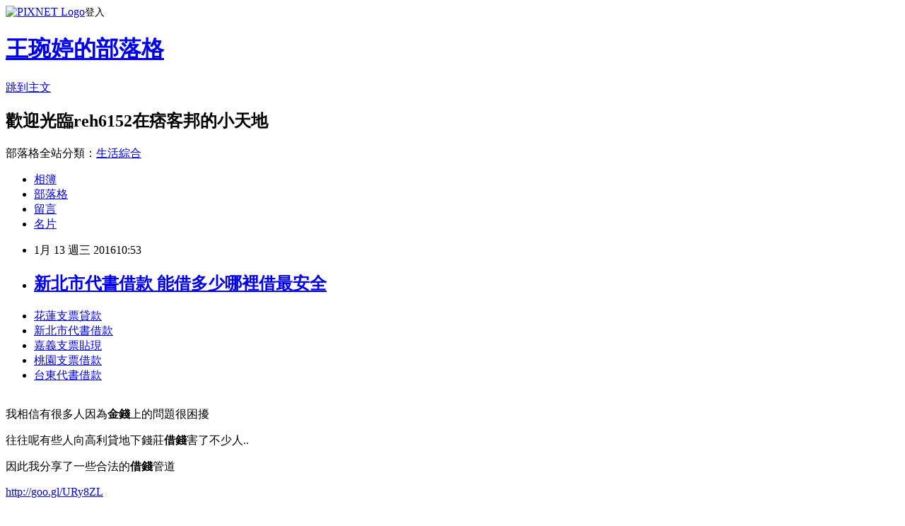

--- FILE ---
content_type: text/html; charset=utf-8
request_url: https://reh6152.pixnet.net/blog/posts/13035987172
body_size: 23159
content:
<!DOCTYPE html><html lang="zh-TW"><head><meta charSet="utf-8"/><meta name="viewport" content="width=device-width, initial-scale=1"/><link rel="stylesheet" href="https://static.1px.tw/blog-next/_next/static/chunks/b1e52b495cc0137c.css" data-precedence="next"/><link rel="stylesheet" href="https://static.1px.tw/blog-next/public/fix.css?v=202601230654" type="text/css" data-precedence="medium"/><link rel="stylesheet" href="https://s3.1px.tw/blog/theme/choc/iframe-popup.css?v=202601230654" type="text/css" data-precedence="medium"/><link rel="stylesheet" href="https://s3.1px.tw/blog/theme/choc/plugins.min.css?v=202601230654" type="text/css" data-precedence="medium"/><link rel="stylesheet" href="https://s3.1px.tw/blog/theme/choc/openid-comment.css?v=202601230654" type="text/css" data-precedence="medium"/><link rel="stylesheet" href="https://s3.1px.tw/blog/theme/choc/style.min.css?v=202601230654" type="text/css" data-precedence="medium"/><link rel="stylesheet" href="https://s3.1px.tw/blog/theme/choc/main.min.css?v=202601230654" type="text/css" data-precedence="medium"/><link rel="stylesheet" href="https://pimg.1px.tw/reh6152/assets/reh6152.css?v=202601230654" type="text/css" data-precedence="medium"/><link rel="stylesheet" href="https://s3.1px.tw/blog/theme/choc/author-info.css?v=202601230654" type="text/css" data-precedence="medium"/><link rel="stylesheet" href="https://s3.1px.tw/blog/theme/choc/idlePop.min.css?v=202601230654" type="text/css" data-precedence="medium"/><link rel="preload" as="script" fetchPriority="low" href="https://static.1px.tw/blog-next/_next/static/chunks/94688e2baa9fea03.js"/><script src="https://static.1px.tw/blog-next/_next/static/chunks/41eaa5427c45ebcc.js" async=""></script><script src="https://static.1px.tw/blog-next/_next/static/chunks/e2c6231760bc85bd.js" async=""></script><script src="https://static.1px.tw/blog-next/_next/static/chunks/94bde6376cf279be.js" async=""></script><script src="https://static.1px.tw/blog-next/_next/static/chunks/426b9d9d938a9eb4.js" async=""></script><script src="https://static.1px.tw/blog-next/_next/static/chunks/turbopack-5021d21b4b170dda.js" async=""></script><script src="https://static.1px.tw/blog-next/_next/static/chunks/ff1a16fafef87110.js" async=""></script><script src="https://static.1px.tw/blog-next/_next/static/chunks/e308b2b9ce476a3e.js" async=""></script><script src="https://static.1px.tw/blog-next/_next/static/chunks/169ce1e25068f8ff.js" async=""></script><script src="https://static.1px.tw/blog-next/_next/static/chunks/d3c6eed28c1dd8e2.js" async=""></script><script src="https://static.1px.tw/blog-next/_next/static/chunks/d4d39cfc2a072218.js" async=""></script><script src="https://static.1px.tw/blog-next/_next/static/chunks/6a5d72c05b9cd4ba.js" async=""></script><script src="https://static.1px.tw/blog-next/_next/static/chunks/8af6103cf1375f47.js" async=""></script><script src="https://static.1px.tw/blog-next/_next/static/chunks/e90cbf588986111c.js" async=""></script><script src="https://static.1px.tw/blog-next/_next/static/chunks/6fc86f1438482192.js" async=""></script><script src="https://static.1px.tw/blog-next/_next/static/chunks/6d1100e43ad18157.js" async=""></script><script src="https://static.1px.tw/blog-next/_next/static/chunks/c2622454eda6e045.js" async=""></script><script src="https://static.1px.tw/blog-next/_next/static/chunks/ed01c75076819ebd.js" async=""></script><script src="https://static.1px.tw/blog-next/_next/static/chunks/a4df8fc19a9a82e6.js" async=""></script><title>新北市代書借款 能借多少哪裡借最安全</title><meta name="description" content="花蓮支票貸款新北市代書借款嘉義支票貼現桃園支票借款台東代書借款"/><meta name="author" content="王琬婷的部落格"/><meta name="google-adsense-platform-account" content="pub-2647689032095179"/><meta name="fb:app_id" content="101730233200171"/><link rel="canonical" href="https://reh6152.pixnet.net/blog/posts/13035987172"/><meta property="og:title" content="新北市代書借款 能借多少哪裡借最安全"/><meta property="og:description" content="花蓮支票貸款新北市代書借款嘉義支票貼現桃園支票借款台東代書借款"/><meta property="og:url" content="https://reh6152.pixnet.net/blog/posts/13035987172"/><meta property="og:image" content="https://pimg.1px.tw/po21012/1446829826-3176602304.png"/><meta property="og:type" content="article"/><meta name="twitter:card" content="summary_large_image"/><meta name="twitter:title" content="新北市代書借款 能借多少哪裡借最安全"/><meta name="twitter:description" content="花蓮支票貸款新北市代書借款嘉義支票貼現桃園支票借款台東代書借款"/><meta name="twitter:image" content="https://pimg.1px.tw/po21012/1446829826-3176602304.png"/><link rel="icon" href="/favicon.ico?favicon.a62c60e0.ico" sizes="32x32" type="image/x-icon"/><script src="https://static.1px.tw/blog-next/_next/static/chunks/a6dad97d9634a72d.js" noModule=""></script></head><body><!--$--><!--/$--><!--$?--><template id="B:0"></template><!--/$--><script>requestAnimationFrame(function(){$RT=performance.now()});</script><script src="https://static.1px.tw/blog-next/_next/static/chunks/94688e2baa9fea03.js" id="_R_" async=""></script><div hidden id="S:0"><script id="pixnet-vars">
        window.PIXNET = {
          post_id: "13035987172",
          name: "reh6152",
          user_id: 0,
          blog_id: "5904194",
          display_ads: true,
          ad_options: {"chictrip":false}
        };
      </script><script type="text/javascript" src="https://code.jquery.com/jquery-latest.min.js"></script><script id="json-ld-article-script" type="application/ld+json">{"@context":"https:\u002F\u002Fschema.org","@type":"BlogPosting","isAccessibleForFree":true,"mainEntityOfPage":{"@type":"WebPage","@id":"https:\u002F\u002Freh6152.pixnet.net\u002Fblog\u002Fposts\u002F13035987172"},"headline":"新北市代書借款 能借多少哪裡借最安全","description":"\u003Cimg src=\"https:\u002F\u002Fpic.pimg.tw\u002Fpo21012\u002F1446829826-3176602304.png\" alt=\"\" \u002F\u003E\u003Cbr \u002F\u003E\u003Cbr\u003E\u003Ca href=\"http:\u002F\u002Fgoo.gl\u002FURy8ZL\" target=\"_blank\" style=\"text-decoration: none;\"\u003E花蓮支票貸款\u003C\u002Fa\u003E\u003Ca href=\"http:\u002F\u002Fgoo.gl\u002FURy8ZL\" target=\"_blank\" style=\"text-decoration: none;\"\u003E新北市代書借款\u003C\u002Fa\u003E\u003Ca href=\"http:\u002F\u002Fgoo.gl\u002FURy8ZL\" target=\"_blank\" style=\"text-decoration: none;\"\u003E嘉義支票貼現\u003C\u002Fa\u003E\u003Ca href=\"http:\u002F\u002Fgoo.gl\u002FURy8ZL\" target=\"_blank\" style=\"text-decoration: none;\"\u003E桃園支票借款\u003C\u002Fa\u003E\u003Ca href=\"http:\u002F\u002Fgoo.gl\u002FURy8ZL\" target=\"_blank\" style=\"text-decoration: none;\"\u003E台東代書借款\u003C\u002Fa\u003E\u003Cbr\u003E","articleBody":"\u003Cul\u003E\n\u003Cli\u003E\u003Ca href=\"http:\u002F\u002Fgoo.gl\u002FURy8ZL\" target=\"_blank\" style=\"text-decoration: none;\"\u003E花蓮支票貸款\u003C\u002Fa\u003E\u003C\u002Fli\u003E\u003Cli\u003E\u003Ca href=\"http:\u002F\u002Fgoo.gl\u002FURy8ZL\" target=\"_blank\" style=\"text-decoration: none;\"\u003E新北市代書借款\u003C\u002Fa\u003E\u003C\u002Fli\u003E\u003Cli\u003E\u003Ca href=\"http:\u002F\u002Fgoo.gl\u002FURy8ZL\" target=\"_blank\" style=\"text-decoration: none;\"\u003E嘉義支票貼現\u003C\u002Fa\u003E\u003C\u002Fli\u003E\u003Cli\u003E\u003Ca href=\"http:\u002F\u002Fgoo.gl\u002FURy8ZL\" target=\"_blank\" style=\"text-decoration: none;\"\u003E桃園支票借款\u003C\u002Fa\u003E\u003C\u002Fli\u003E\u003Cli\u003E\u003Ca href=\"http:\u002F\u002Fgoo.gl\u002FURy8ZL\" target=\"_blank\" style=\"text-decoration: none;\"\u003E台東代書借款\u003C\u002Fa\u003E\u003C\u002Fli\u003E\u003Cbr\u002F\u003E\n\u003C\u002Ful\u003E\n\u003Cp\u003E\u003Cspan style=\"font-size: 18.6667px;\"\u003E我相信有很多人因為\u003Cstrong\u003E金錢\u003C\u002Fstrong\u003E上的問題很困擾\u003C\u002Fspan\u003E\u003C\u002Fp\u003E\n\u003Cp\u003E\u003Cspan style=\"font-size: 18.6667px;\"\u003E往往呢有些人向高利貸地下錢莊\u003Cstrong\u003E借錢\u003C\u002Fstrong\u003E害了不少人..\u003C\u002Fspan\u003E\u003C\u002Fp\u003E\n\u003Cp\u003E\u003Cspan style=\"font-size: 18.6667px;\"\u003E因此我分享了一些合法的\u003Cstrong\u003E借錢\u003C\u002Fstrong\u003E管道\u003C\u002Fspan\u003E\u003C\u002Fp\u003E\n\u003Cp\u003E\u003Ca style=\"font-size: 24pt;\" href=\"http:\u002F\u002Fgoo.gl\u002FURy8ZL\" target=\"_blank\"\u003E\u003Cspan style=\"color: #ff0000;\"\u003Ehttp:\u002F\u002Fgoo.gl\u002FURy8ZL\u003C\u002Fspan\u003E\u003C\u002Fa\u003E\u003C\u002Fp\u003E\n\u003Cp\u003E\u003Ca href=\"http:\u002F\u002Fgoo.gl\u002FURy8ZL\" target=\"_blank\"\u003E\u003Cimg src=\"https:\u002F\u002Fpimg.1px.tw\u002Fpo21012\u002F1446829826-3176602304.png\" alt=\"\" \u002F\u003E\u003C\u002Fa\u003E\u003Ca href=\"http:\u002F\u002Fgoo.gl\u002FURy8ZL\" target=\"_blank\"\u003E\u003Cinput type=\"button\" value=\"點擊我立即免費諮詢\" onclick=\"window.open(&amp;;)\" style=\"width: 200px; height: 40px; font-size: 20px;\" \u002F\u003E\u003C\u002Fa\u003E\u003C\u002Fp\u003E項目12月營收1—12月營收本年度1,190,6769,810,079去年同期944,12910,844,935增減金額246,547-1,034,856增減(％)26.11-9.54\u003Cbr\u002F\u003E\u003Cbr\u002F\u003E鉅亨網新聞中心中興紡織 (1408) 2015年 12月營收資料(單\u003Cp\u003E\u003Cstrong\u003Cp\u003E\u003Cstrong\u003Cp\u003E\u003Cstrong\u003E\u003Ca href=\"http:\u002F\u002Fgoo.gl\u002FURy8ZL\" style=\"text-decoration: none\" target=\"_blank\"\u003E\u003Cspan style=\"color:#000000\"\u003E宜蘭代書借款\u003C\u002Fspan\u003E\u003C\u002Fa\u003E\u003C\u002Fstrong\u003E\u003C\u002Fp\u003E\n\u003E\u003Ca href=\"http:\u002F\u002Fgoo.gl\u002FURy8ZL\" style=\"text-decoration: none\" target=\"_blank\"\u003E\u003Cspan style=\"color:#000000\"\u003E苗栗支票借款\u003C\u002Fspan\u003E\u003C\u002Fa\u003E\u003C\u002Fstrong\u003E\u003C\u002Fp\u003E\n\u003E\u003Ca href=\"http:\u002F\u002Fgoo.gl\u002FURy8ZL\" style=\"text-decoration: none\" target=\"_blank\"\u003E\u003Cspan style=\"color:#000000\"\u003E台南支票貼現\u003C\u002Fspan\u003E\u003C\u002Fa\u003E\u003C\u002Fstrong\u003E\u003C\u002Fp\u003E\n位:千元)\u003Cbr\u002F\u003E\u003Cbr\u002F\u003E\u003Cp\u003E\u003Cstrong\u003Cp\u003E\u003Cstrong\u003E\u003Ca href=\"http:\u002F\u002Fgoo.gl\u002FURy8ZL\" style=\"text-decoration: none\" target=\"_blank\"\u003E\u003Cspan style=\"color:#000000\"\u003E台中支票貸款\u003C\u002Fspan\u003E\u003C\u002Fa\u003E\u003C\u002Fstrong\u003E\u003C\u002Fp\u003E\n\u003E\u003Ca href=\"http:\u002F\u002Fgoo.gl\u002FURy8ZL\" style=\"text-decoration: none\" target=\"_blank\"\u003E\u003Cspan style=\"color:#000000\"\u003E新竹代書借款\u003C\u002Fspan\u003E\u003C\u002Fa\u003E\u003C\u002Fstrong\u003E\u003C\u002Fp\u003E\n\u003Cul\u003E\n\u003Cli\u003E\u003Ca href=\"http:\u002F\u002Fblog.udn.com\u002Fqgy68w7\u002F43272148\" target=\"_blank\" style=\"text-decoration: none;\"\u003E花蓮民間代書借款 能借多少哪裡借最安全\u003C\u002Fa\u003E\u003C\u002Fli\u003E\u003Cli\u003E\u003Ca href=\"http:\u002F\u002Fwe1e138.pixnet.net\u002Fblog\u002Fpost\u002F35684397\" target=\"_blank\" style=\"text-decoration: none;\"\u003E高雄二胎借款 如何預借現金安全快速\u003C\u002Fa\u003E\u003C\u002Fli\u003E\u003Cli\u003E\u003Ca href=\"http:\u002F\u002Fblog.udn.com\u002Foli45h3\u002F43158910\" target=\"_blank\" style=\"text-decoration: none;\"\u003E台北借錢管道 輕鬆借到錢安全管道建議\u003C\u002Fa\u003E\u003C\u002Fli\u003E\u003Cli\u003E\u003Ca href=\"http:\u002F\u002Fblog.udn.com\u002Fj7kq4s0\u002F43077507\" target=\"_blank\" style=\"text-decoration: none;\"\u003E中古車貸試算  過件率審核申請流程條件\u003C\u002Fa\u003E\u003C\u002Fli\u003E\u003Cli\u003E\u003Ca href=\"http:\u002F\u002Fblog.udn.com\u002Fy2ch1k0\u002F43027187\" target=\"_blank\" style=\"text-decoration: none;\"\u003E中古車貸款流程  急貸推薦安全管道\u003C\u002Fa\u003E\u003C\u002Fli\u003E\u003Cli\u003E\u003Ca href=\"http:\u002F\u002Faccumulate5744.pixnet.net\u002Fblog\u002Fpost\u002F185554408\" target=\"_blank\" style=\"text-decoration: none;\"\u003E青年創業貸款 如何申請快速貸款\u003C\u002Fa\u003E\u003C\u002Fli\u003E\u003Cli\u003E\u003Ca href=\"http:\u002F\u002Fblog.udn.com\u002Fax5n7m5\u002F43325011\" target=\"_blank\" style=\"text-decoration: none;\"\u003E雲林二胎借款 簡單借到錢的合法管道撥款現金快速\u003C\u002Fa\u003E\u003C\u002Fli\u003E\u003Cli\u003E\u003Ca href=\"http:\u002F\u002Froooroow121.pixnet.net\u002Fblog\u002Fpost\u002F185863918\" target=\"_blank\" style=\"text-decoration: none;\"\u003E台南二胎借款 急用錢怎麼快速辦理貸款現金撥款\u003C\u002Fa\u003E\u003C\u002Fli\u003E\n\u003C\u002Ful\u003E\n\u003Cul\u003E\n\u003Cli\u003E\u003Ca href=\"http:\u002F\u002Fgoo.gl\u002FURy8ZL\" target=\"_blank\" style=\"text-decoration: none;\"\u003E花蓮支票貸款\u003C\u002Fa\u003E\u003C\u002Fli\u003E\u003Cli\u003E\u003Ca href=\"http:\u002F\u002Fgoo.gl\u002FURy8ZL\" target=\"_blank\" style=\"text-decoration: none;\"\u003E新北市代書借款\u003C\u002Fa\u003E\u003C\u002Fli\u003E\u003Cli\u003E\u003Ca href=\"http:\u002F\u002Fgoo.gl\u002FURy8ZL\" target=\"_blank\" style=\"text-decoration: none;\"\u003E嘉義支票貼現\u003C\u002Fa\u003E\u003C\u002Fli\u003E\u003Cli\u003E\u003Ca href=\"http:\u002F\u002Fgoo.gl\u002FURy8ZL\" target=\"_blank\" style=\"text-decoration: none;\"\u003E桃園支票借款\u003C\u002Fa\u003E\u003C\u002Fli\u003E\u003Cli\u003E\u003Ca href=\"http:\u002F\u002Fgoo.gl\u002FURy8ZL\" target=\"_blank\" style=\"text-decoration: none;\"\u003E台東代書借款\u003C\u002Fa\u003E\u003C\u002Fli\u003E\u003Cbr\u002F\u003E\n\u003C\u002Ful\u003E\n\u003Cul\u003E\n\u003Cli\u003E\u003Ca href=\"http:\u002F\u002Fblog.udn.com\u002Fqgy68w7\u002F43272148\" target=\"_blank\" style=\"text-decoration: none;\"\u003E花蓮民間代書借款 能借多少哪裡借最安全\u003C\u002Fa\u003E\u003C\u002Fli\u003E\u003Cli\u003E\u003Ca href=\"http:\u002F\u002Fwe1e138.pixnet.net\u002Fblog\u002Fpost\u002F35684397\" target=\"_blank\" style=\"text-decoration: none;\"\u003E高雄二胎借款 如何預借現金安全快速\u003C\u002Fa\u003E\u003C\u002Fli\u003E\u003Cli\u003E\u003Ca href=\"http:\u002F\u002Fblog.udn.com\u002Foli45h3\u002F43158910\" target=\"_blank\" style=\"text-decoration: none;\"\u003E台北借錢管道 輕鬆借到錢安全管道建議\u003C\u002Fa\u003E\u003C\u002Fli\u003E\u003Cli\u003E\u003Ca href=\"http:\u002F\u002Fblog.udn.com\u002Fj7kq4s0\u002F43077507\" target=\"_blank\" style=\"text-decoration: none;\"\u003E中古車貸試算  過件率審核申請流程條件\u003C\u002Fa\u003E\u003C\u002Fli\u003E\u003Cli\u003E\u003Ca href=\"http:\u002F\u002Fblog.udn.com\u002Fy2ch1k0\u002F43027187\" target=\"_blank\" style=\"text-decoration: none;\"\u003E中古車貸款流程  急貸推薦安全管道\u003C\u002Fa\u003E\u003C\u002Fli\u003E\u003Cli\u003E\u003Ca href=\"http:\u002F\u002Faccumulate5744.pixnet.net\u002Fblog\u002Fpost\u002F185554408\" target=\"_blank\" style=\"text-decoration: none;\"\u003E青年創業貸款 如何申請快速貸款\u003C\u002Fa\u003E\u003C\u002Fli\u003E\u003Cli\u003E\u003Ca href=\"http:\u002F\u002Fblog.udn.com\u002Fax5n7m5\u002F43325011\" target=\"_blank\" style=\"text-decoration: none;\"\u003E雲林二胎借款 簡單借到錢的合法管道撥款現金快速\u003C\u002Fa\u003E\u003C\u002Fli\u003E\u003Cli\u003E\u003Ca href=\"http:\u002F\u002Froooroow121.pixnet.net\u002Fblog\u002Fpost\u002F185863918\" target=\"_blank\" style=\"text-decoration: none;\"\u003E台南二胎借款 急用錢怎麼快速辦理貸款現金撥款\u003C\u002Fa\u003E\u003C\u002Fli\u003E\n\u003C\u002Ful\u003E\u003Cbr\u002F\u003E170FECBB805DC74E","image":["https:\u002F\u002Fpimg.1px.tw\u002Fpo21012\u002F1446829826-3176602304.png"],"author":{"@type":"Person","name":"王琬婷的部落格","url":"https:\u002F\u002Fwww.pixnet.net\u002Fpcard\u002Freh6152"},"publisher":{"@type":"Organization","name":"王琬婷的部落格","logo":{"@type":"ImageObject","url":"https:\u002F\u002Fs3.1px.tw\u002Fblog\u002Fcommon\u002Favatar\u002Fblog_cover_light.jpg"}},"datePublished":"2016-01-13T02:53:07.000Z","dateModified":"","keywords":[],"articleSection":"美容彩妝"}</script><template id="P:1"></template><template id="P:2"></template><template id="P:3"></template><section aria-label="Notifications alt+T" tabindex="-1" aria-live="polite" aria-relevant="additions text" aria-atomic="false"></section></div><script>(self.__next_f=self.__next_f||[]).push([0])</script><script>self.__next_f.push([1,"1:\"$Sreact.fragment\"\n3:I[39756,[\"https://static.1px.tw/blog-next/_next/static/chunks/ff1a16fafef87110.js\",\"https://static.1px.tw/blog-next/_next/static/chunks/e308b2b9ce476a3e.js\"],\"default\"]\n4:I[53536,[\"https://static.1px.tw/blog-next/_next/static/chunks/ff1a16fafef87110.js\",\"https://static.1px.tw/blog-next/_next/static/chunks/e308b2b9ce476a3e.js\"],\"default\"]\n6:I[97367,[\"https://static.1px.tw/blog-next/_next/static/chunks/ff1a16fafef87110.js\",\"https://static.1px.tw/blog-next/_next/static/chunks/e308b2b9ce476a3e.js\"],\"OutletBoundary\"]\n8:I[97367,[\"https://static.1px.tw/blog-next/_next/static/chunks/ff1a16fafef87110.js\",\"https://static.1px.tw/blog-next/_next/static/chunks/e308b2b9ce476a3e.js\"],\"ViewportBoundary\"]\na:I[97367,[\"https://static.1px.tw/blog-next/_next/static/chunks/ff1a16fafef87110.js\",\"https://static.1px.tw/blog-next/_next/static/chunks/e308b2b9ce476a3e.js\"],\"MetadataBoundary\"]\nc:I[63491,[\"https://static.1px.tw/blog-next/_next/static/chunks/169ce1e25068f8ff.js\",\"https://static.1px.tw/blog-next/_next/static/chunks/d3c6eed28c1dd8e2.js\"],\"default\"]\n:HL[\"https://static.1px.tw/blog-next/_next/static/chunks/b1e52b495cc0137c.css\",\"style\"]\n"])</script><script>self.__next_f.push([1,"0:{\"P\":null,\"b\":\"JQ_Jy432Rf5mCJvB01Y9Z\",\"c\":[\"\",\"blog\",\"posts\",\"13035987172\"],\"q\":\"\",\"i\":false,\"f\":[[[\"\",{\"children\":[\"blog\",{\"children\":[\"posts\",{\"children\":[[\"id\",\"13035987172\",\"d\"],{\"children\":[\"__PAGE__\",{}]}]}]}]},\"$undefined\",\"$undefined\",true],[[\"$\",\"$1\",\"c\",{\"children\":[[[\"$\",\"script\",\"script-0\",{\"src\":\"https://static.1px.tw/blog-next/_next/static/chunks/d4d39cfc2a072218.js\",\"async\":true,\"nonce\":\"$undefined\"}],[\"$\",\"script\",\"script-1\",{\"src\":\"https://static.1px.tw/blog-next/_next/static/chunks/6a5d72c05b9cd4ba.js\",\"async\":true,\"nonce\":\"$undefined\"}],[\"$\",\"script\",\"script-2\",{\"src\":\"https://static.1px.tw/blog-next/_next/static/chunks/8af6103cf1375f47.js\",\"async\":true,\"nonce\":\"$undefined\"}]],\"$L2\"]}],{\"children\":[[\"$\",\"$1\",\"c\",{\"children\":[null,[\"$\",\"$L3\",null,{\"parallelRouterKey\":\"children\",\"error\":\"$undefined\",\"errorStyles\":\"$undefined\",\"errorScripts\":\"$undefined\",\"template\":[\"$\",\"$L4\",null,{}],\"templateStyles\":\"$undefined\",\"templateScripts\":\"$undefined\",\"notFound\":\"$undefined\",\"forbidden\":\"$undefined\",\"unauthorized\":\"$undefined\"}]]}],{\"children\":[[\"$\",\"$1\",\"c\",{\"children\":[null,[\"$\",\"$L3\",null,{\"parallelRouterKey\":\"children\",\"error\":\"$undefined\",\"errorStyles\":\"$undefined\",\"errorScripts\":\"$undefined\",\"template\":[\"$\",\"$L4\",null,{}],\"templateStyles\":\"$undefined\",\"templateScripts\":\"$undefined\",\"notFound\":\"$undefined\",\"forbidden\":\"$undefined\",\"unauthorized\":\"$undefined\"}]]}],{\"children\":[[\"$\",\"$1\",\"c\",{\"children\":[null,[\"$\",\"$L3\",null,{\"parallelRouterKey\":\"children\",\"error\":\"$undefined\",\"errorStyles\":\"$undefined\",\"errorScripts\":\"$undefined\",\"template\":[\"$\",\"$L4\",null,{}],\"templateStyles\":\"$undefined\",\"templateScripts\":\"$undefined\",\"notFound\":\"$undefined\",\"forbidden\":\"$undefined\",\"unauthorized\":\"$undefined\"}]]}],{\"children\":[[\"$\",\"$1\",\"c\",{\"children\":[\"$L5\",[[\"$\",\"link\",\"0\",{\"rel\":\"stylesheet\",\"href\":\"https://static.1px.tw/blog-next/_next/static/chunks/b1e52b495cc0137c.css\",\"precedence\":\"next\",\"crossOrigin\":\"$undefined\",\"nonce\":\"$undefined\"}],[\"$\",\"script\",\"script-0\",{\"src\":\"https://static.1px.tw/blog-next/_next/static/chunks/6fc86f1438482192.js\",\"async\":true,\"nonce\":\"$undefined\"}],[\"$\",\"script\",\"script-1\",{\"src\":\"https://static.1px.tw/blog-next/_next/static/chunks/6d1100e43ad18157.js\",\"async\":true,\"nonce\":\"$undefined\"}],[\"$\",\"script\",\"script-2\",{\"src\":\"https://static.1px.tw/blog-next/_next/static/chunks/c2622454eda6e045.js\",\"async\":true,\"nonce\":\"$undefined\"}],[\"$\",\"script\",\"script-3\",{\"src\":\"https://static.1px.tw/blog-next/_next/static/chunks/ed01c75076819ebd.js\",\"async\":true,\"nonce\":\"$undefined\"}],[\"$\",\"script\",\"script-4\",{\"src\":\"https://static.1px.tw/blog-next/_next/static/chunks/a4df8fc19a9a82e6.js\",\"async\":true,\"nonce\":\"$undefined\"}]],[\"$\",\"$L6\",null,{\"children\":\"$@7\"}]]}],{},null,false,false]},null,false,false]},null,false,false]},null,false,false]},null,false,false],[\"$\",\"$1\",\"h\",{\"children\":[null,[\"$\",\"$L8\",null,{\"children\":\"$@9\"}],[\"$\",\"$La\",null,{\"children\":\"$@b\"}],null]}],false]],\"m\":\"$undefined\",\"G\":[\"$c\",[]],\"S\":false}\n"])</script><script>self.__next_f.push([1,"9:[[\"$\",\"meta\",\"0\",{\"charSet\":\"utf-8\"}],[\"$\",\"meta\",\"1\",{\"name\":\"viewport\",\"content\":\"width=device-width, initial-scale=1\"}]]\n"])</script><script>self.__next_f.push([1,"d:I[79520,[\"https://static.1px.tw/blog-next/_next/static/chunks/d4d39cfc2a072218.js\",\"https://static.1px.tw/blog-next/_next/static/chunks/6a5d72c05b9cd4ba.js\",\"https://static.1px.tw/blog-next/_next/static/chunks/8af6103cf1375f47.js\"],\"\"]\n10:I[2352,[\"https://static.1px.tw/blog-next/_next/static/chunks/d4d39cfc2a072218.js\",\"https://static.1px.tw/blog-next/_next/static/chunks/6a5d72c05b9cd4ba.js\",\"https://static.1px.tw/blog-next/_next/static/chunks/8af6103cf1375f47.js\"],\"AdultWarningModal\"]\n11:I[69182,[\"https://static.1px.tw/blog-next/_next/static/chunks/d4d39cfc2a072218.js\",\"https://static.1px.tw/blog-next/_next/static/chunks/6a5d72c05b9cd4ba.js\",\"https://static.1px.tw/blog-next/_next/static/chunks/8af6103cf1375f47.js\"],\"HydrationComplete\"]\n12:I[12985,[\"https://static.1px.tw/blog-next/_next/static/chunks/d4d39cfc2a072218.js\",\"https://static.1px.tw/blog-next/_next/static/chunks/6a5d72c05b9cd4ba.js\",\"https://static.1px.tw/blog-next/_next/static/chunks/8af6103cf1375f47.js\"],\"NuqsAdapter\"]\n13:I[82782,[\"https://static.1px.tw/blog-next/_next/static/chunks/d4d39cfc2a072218.js\",\"https://static.1px.tw/blog-next/_next/static/chunks/6a5d72c05b9cd4ba.js\",\"https://static.1px.tw/blog-next/_next/static/chunks/8af6103cf1375f47.js\"],\"RefineContext\"]\n14:I[29306,[\"https://static.1px.tw/blog-next/_next/static/chunks/d4d39cfc2a072218.js\",\"https://static.1px.tw/blog-next/_next/static/chunks/6a5d72c05b9cd4ba.js\",\"https://static.1px.tw/blog-next/_next/static/chunks/8af6103cf1375f47.js\",\"https://static.1px.tw/blog-next/_next/static/chunks/e90cbf588986111c.js\",\"https://static.1px.tw/blog-next/_next/static/chunks/d3c6eed28c1dd8e2.js\"],\"default\"]\n2:[\"$\",\"html\",null,{\"lang\":\"zh-TW\",\"children\":[[\"$\",\"$Ld\",null,{\"id\":\"google-tag-manager\",\"strategy\":\"afterInteractive\",\"children\":\"\\n(function(w,d,s,l,i){w[l]=w[l]||[];w[l].push({'gtm.start':\\nnew Date().getTime(),event:'gtm.js'});var f=d.getElementsByTagName(s)[0],\\nj=d.createElement(s),dl=l!='dataLayer'?'\u0026l='+l:'';j.async=true;j.src=\\n'https://www.googletagmanager.com/gtm.js?id='+i+dl;f.parentNode.insertBefore(j,f);\\n})(window,document,'script','dataLayer','GTM-TRLQMPKX');\\n  \"}],\"$Le\",\"$Lf\",[\"$\",\"body\",null,{\"children\":[[\"$\",\"$L10\",null,{\"display\":false}],[\"$\",\"$L11\",null,{}],[\"$\",\"$L12\",null,{\"children\":[\"$\",\"$L13\",null,{\"children\":[\"$\",\"$L3\",null,{\"parallelRouterKey\":\"children\",\"error\":\"$undefined\",\"errorStyles\":\"$undefined\",\"errorScripts\":\"$undefined\",\"template\":[\"$\",\"$L4\",null,{}],\"templateStyles\":\"$undefined\",\"templateScripts\":\"$undefined\",\"notFound\":[[\"$\",\"$L14\",null,{}],[]],\"forbidden\":\"$undefined\",\"unauthorized\":\"$undefined\"}]}]}]]}]]}]\n"])</script><script>self.__next_f.push([1,"e:null\nf:null\n"])</script><script>self.__next_f.push([1,"16:I[27201,[\"https://static.1px.tw/blog-next/_next/static/chunks/ff1a16fafef87110.js\",\"https://static.1px.tw/blog-next/_next/static/chunks/e308b2b9ce476a3e.js\"],\"IconMark\"]\n5:[[\"$\",\"script\",null,{\"id\":\"pixnet-vars\",\"children\":\"\\n        window.PIXNET = {\\n          post_id: \\\"13035987172\\\",\\n          name: \\\"reh6152\\\",\\n          user_id: 0,\\n          blog_id: \\\"5904194\\\",\\n          display_ads: true,\\n          ad_options: {\\\"chictrip\\\":false}\\n        };\\n      \"}],\"$L15\"]\n"])</script><script>self.__next_f.push([1,"b:[[\"$\",\"title\",\"0\",{\"children\":\"新北市代書借款 能借多少哪裡借最安全\"}],[\"$\",\"meta\",\"1\",{\"name\":\"description\",\"content\":\"花蓮支票貸款新北市代書借款嘉義支票貼現桃園支票借款台東代書借款\"}],[\"$\",\"meta\",\"2\",{\"name\":\"author\",\"content\":\"王琬婷的部落格\"}],[\"$\",\"meta\",\"3\",{\"name\":\"google-adsense-platform-account\",\"content\":\"pub-2647689032095179\"}],[\"$\",\"meta\",\"4\",{\"name\":\"fb:app_id\",\"content\":\"101730233200171\"}],[\"$\",\"link\",\"5\",{\"rel\":\"canonical\",\"href\":\"https://reh6152.pixnet.net/blog/posts/13035987172\"}],[\"$\",\"meta\",\"6\",{\"property\":\"og:title\",\"content\":\"新北市代書借款 能借多少哪裡借最安全\"}],[\"$\",\"meta\",\"7\",{\"property\":\"og:description\",\"content\":\"花蓮支票貸款新北市代書借款嘉義支票貼現桃園支票借款台東代書借款\"}],[\"$\",\"meta\",\"8\",{\"property\":\"og:url\",\"content\":\"https://reh6152.pixnet.net/blog/posts/13035987172\"}],[\"$\",\"meta\",\"9\",{\"property\":\"og:image\",\"content\":\"https://pimg.1px.tw/po21012/1446829826-3176602304.png\"}],[\"$\",\"meta\",\"10\",{\"property\":\"og:type\",\"content\":\"article\"}],[\"$\",\"meta\",\"11\",{\"name\":\"twitter:card\",\"content\":\"summary_large_image\"}],[\"$\",\"meta\",\"12\",{\"name\":\"twitter:title\",\"content\":\"新北市代書借款 能借多少哪裡借最安全\"}],[\"$\",\"meta\",\"13\",{\"name\":\"twitter:description\",\"content\":\"花蓮支票貸款新北市代書借款嘉義支票貼現桃園支票借款台東代書借款\"}],[\"$\",\"meta\",\"14\",{\"name\":\"twitter:image\",\"content\":\"https://pimg.1px.tw/po21012/1446829826-3176602304.png\"}],[\"$\",\"link\",\"15\",{\"rel\":\"icon\",\"href\":\"/favicon.ico?favicon.a62c60e0.ico\",\"sizes\":\"32x32\",\"type\":\"image/x-icon\"}],[\"$\",\"$L16\",\"16\",{}]]\n"])</script><script>self.__next_f.push([1,"7:null\n"])</script><script>self.__next_f.push([1,":HL[\"https://static.1px.tw/blog-next/public/fix.css?v=202601230654\",\"style\",{\"type\":\"text/css\"}]\n:HL[\"https://s3.1px.tw/blog/theme/choc/iframe-popup.css?v=202601230654\",\"style\",{\"type\":\"text/css\"}]\n:HL[\"https://s3.1px.tw/blog/theme/choc/plugins.min.css?v=202601230654\",\"style\",{\"type\":\"text/css\"}]\n:HL[\"https://s3.1px.tw/blog/theme/choc/openid-comment.css?v=202601230654\",\"style\",{\"type\":\"text/css\"}]\n:HL[\"https://s3.1px.tw/blog/theme/choc/style.min.css?v=202601230654\",\"style\",{\"type\":\"text/css\"}]\n:HL[\"https://s3.1px.tw/blog/theme/choc/main.min.css?v=202601230654\",\"style\",{\"type\":\"text/css\"}]\n:HL[\"https://pimg.1px.tw/reh6152/assets/reh6152.css?v=202601230654\",\"style\",{\"type\":\"text/css\"}]\n:HL[\"https://s3.1px.tw/blog/theme/choc/author-info.css?v=202601230654\",\"style\",{\"type\":\"text/css\"}]\n:HL[\"https://s3.1px.tw/blog/theme/choc/idlePop.min.css?v=202601230654\",\"style\",{\"type\":\"text/css\"}]\n17:T29e4,"])</script><script>self.__next_f.push([1,"{\"@context\":\"https:\\u002F\\u002Fschema.org\",\"@type\":\"BlogPosting\",\"isAccessibleForFree\":true,\"mainEntityOfPage\":{\"@type\":\"WebPage\",\"@id\":\"https:\\u002F\\u002Freh6152.pixnet.net\\u002Fblog\\u002Fposts\\u002F13035987172\"},\"headline\":\"新北市代書借款 能借多少哪裡借最安全\",\"description\":\"\\u003Cimg src=\\\"https:\\u002F\\u002Fpic.pimg.tw\\u002Fpo21012\\u002F1446829826-3176602304.png\\\" alt=\\\"\\\" \\u002F\\u003E\\u003Cbr \\u002F\\u003E\\u003Cbr\\u003E\\u003Ca href=\\\"http:\\u002F\\u002Fgoo.gl\\u002FURy8ZL\\\" target=\\\"_blank\\\" style=\\\"text-decoration: none;\\\"\\u003E花蓮支票貸款\\u003C\\u002Fa\\u003E\\u003Ca href=\\\"http:\\u002F\\u002Fgoo.gl\\u002FURy8ZL\\\" target=\\\"_blank\\\" style=\\\"text-decoration: none;\\\"\\u003E新北市代書借款\\u003C\\u002Fa\\u003E\\u003Ca href=\\\"http:\\u002F\\u002Fgoo.gl\\u002FURy8ZL\\\" target=\\\"_blank\\\" style=\\\"text-decoration: none;\\\"\\u003E嘉義支票貼現\\u003C\\u002Fa\\u003E\\u003Ca href=\\\"http:\\u002F\\u002Fgoo.gl\\u002FURy8ZL\\\" target=\\\"_blank\\\" style=\\\"text-decoration: none;\\\"\\u003E桃園支票借款\\u003C\\u002Fa\\u003E\\u003Ca href=\\\"http:\\u002F\\u002Fgoo.gl\\u002FURy8ZL\\\" target=\\\"_blank\\\" style=\\\"text-decoration: none;\\\"\\u003E台東代書借款\\u003C\\u002Fa\\u003E\\u003Cbr\\u003E\",\"articleBody\":\"\\u003Cul\\u003E\\n\\u003Cli\\u003E\\u003Ca href=\\\"http:\\u002F\\u002Fgoo.gl\\u002FURy8ZL\\\" target=\\\"_blank\\\" style=\\\"text-decoration: none;\\\"\\u003E花蓮支票貸款\\u003C\\u002Fa\\u003E\\u003C\\u002Fli\\u003E\\u003Cli\\u003E\\u003Ca href=\\\"http:\\u002F\\u002Fgoo.gl\\u002FURy8ZL\\\" target=\\\"_blank\\\" style=\\\"text-decoration: none;\\\"\\u003E新北市代書借款\\u003C\\u002Fa\\u003E\\u003C\\u002Fli\\u003E\\u003Cli\\u003E\\u003Ca href=\\\"http:\\u002F\\u002Fgoo.gl\\u002FURy8ZL\\\" target=\\\"_blank\\\" style=\\\"text-decoration: none;\\\"\\u003E嘉義支票貼現\\u003C\\u002Fa\\u003E\\u003C\\u002Fli\\u003E\\u003Cli\\u003E\\u003Ca href=\\\"http:\\u002F\\u002Fgoo.gl\\u002FURy8ZL\\\" target=\\\"_blank\\\" style=\\\"text-decoration: none;\\\"\\u003E桃園支票借款\\u003C\\u002Fa\\u003E\\u003C\\u002Fli\\u003E\\u003Cli\\u003E\\u003Ca href=\\\"http:\\u002F\\u002Fgoo.gl\\u002FURy8ZL\\\" target=\\\"_blank\\\" style=\\\"text-decoration: none;\\\"\\u003E台東代書借款\\u003C\\u002Fa\\u003E\\u003C\\u002Fli\\u003E\\u003Cbr\\u002F\\u003E\\n\\u003C\\u002Ful\\u003E\\n\\u003Cp\\u003E\\u003Cspan style=\\\"font-size: 18.6667px;\\\"\\u003E我相信有很多人因為\\u003Cstrong\\u003E金錢\\u003C\\u002Fstrong\\u003E上的問題很困擾\\u003C\\u002Fspan\\u003E\\u003C\\u002Fp\\u003E\\n\\u003Cp\\u003E\\u003Cspan style=\\\"font-size: 18.6667px;\\\"\\u003E往往呢有些人向高利貸地下錢莊\\u003Cstrong\\u003E借錢\\u003C\\u002Fstrong\\u003E害了不少人..\\u003C\\u002Fspan\\u003E\\u003C\\u002Fp\\u003E\\n\\u003Cp\\u003E\\u003Cspan style=\\\"font-size: 18.6667px;\\\"\\u003E因此我分享了一些合法的\\u003Cstrong\\u003E借錢\\u003C\\u002Fstrong\\u003E管道\\u003C\\u002Fspan\\u003E\\u003C\\u002Fp\\u003E\\n\\u003Cp\\u003E\\u003Ca style=\\\"font-size: 24pt;\\\" href=\\\"http:\\u002F\\u002Fgoo.gl\\u002FURy8ZL\\\" target=\\\"_blank\\\"\\u003E\\u003Cspan style=\\\"color: #ff0000;\\\"\\u003Ehttp:\\u002F\\u002Fgoo.gl\\u002FURy8ZL\\u003C\\u002Fspan\\u003E\\u003C\\u002Fa\\u003E\\u003C\\u002Fp\\u003E\\n\\u003Cp\\u003E\\u003Ca href=\\\"http:\\u002F\\u002Fgoo.gl\\u002FURy8ZL\\\" target=\\\"_blank\\\"\\u003E\\u003Cimg src=\\\"https:\\u002F\\u002Fpimg.1px.tw\\u002Fpo21012\\u002F1446829826-3176602304.png\\\" alt=\\\"\\\" \\u002F\\u003E\\u003C\\u002Fa\\u003E\\u003Ca href=\\\"http:\\u002F\\u002Fgoo.gl\\u002FURy8ZL\\\" target=\\\"_blank\\\"\\u003E\\u003Cinput type=\\\"button\\\" value=\\\"點擊我立即免費諮詢\\\" onclick=\\\"window.open(\u0026amp;;)\\\" style=\\\"width: 200px; height: 40px; font-size: 20px;\\\" \\u002F\\u003E\\u003C\\u002Fa\\u003E\\u003C\\u002Fp\\u003E項目12月營收1—12月營收本年度1,190,6769,810,079去年同期944,12910,844,935增減金額246,547-1,034,856增減(％)26.11-9.54\\u003Cbr\\u002F\\u003E\\u003Cbr\\u002F\\u003E鉅亨網新聞中心中興紡織 (1408) 2015年 12月營收資料(單\\u003Cp\\u003E\\u003Cstrong\\u003Cp\\u003E\\u003Cstrong\\u003Cp\\u003E\\u003Cstrong\\u003E\\u003Ca href=\\\"http:\\u002F\\u002Fgoo.gl\\u002FURy8ZL\\\" style=\\\"text-decoration: none\\\" target=\\\"_blank\\\"\\u003E\\u003Cspan style=\\\"color:#000000\\\"\\u003E宜蘭代書借款\\u003C\\u002Fspan\\u003E\\u003C\\u002Fa\\u003E\\u003C\\u002Fstrong\\u003E\\u003C\\u002Fp\\u003E\\n\\u003E\\u003Ca href=\\\"http:\\u002F\\u002Fgoo.gl\\u002FURy8ZL\\\" style=\\\"text-decoration: none\\\" target=\\\"_blank\\\"\\u003E\\u003Cspan style=\\\"color:#000000\\\"\\u003E苗栗支票借款\\u003C\\u002Fspan\\u003E\\u003C\\u002Fa\\u003E\\u003C\\u002Fstrong\\u003E\\u003C\\u002Fp\\u003E\\n\\u003E\\u003Ca href=\\\"http:\\u002F\\u002Fgoo.gl\\u002FURy8ZL\\\" style=\\\"text-decoration: none\\\" target=\\\"_blank\\\"\\u003E\\u003Cspan style=\\\"color:#000000\\\"\\u003E台南支票貼現\\u003C\\u002Fspan\\u003E\\u003C\\u002Fa\\u003E\\u003C\\u002Fstrong\\u003E\\u003C\\u002Fp\\u003E\\n位:千元)\\u003Cbr\\u002F\\u003E\\u003Cbr\\u002F\\u003E\\u003Cp\\u003E\\u003Cstrong\\u003Cp\\u003E\\u003Cstrong\\u003E\\u003Ca href=\\\"http:\\u002F\\u002Fgoo.gl\\u002FURy8ZL\\\" style=\\\"text-decoration: none\\\" target=\\\"_blank\\\"\\u003E\\u003Cspan style=\\\"color:#000000\\\"\\u003E台中支票貸款\\u003C\\u002Fspan\\u003E\\u003C\\u002Fa\\u003E\\u003C\\u002Fstrong\\u003E\\u003C\\u002Fp\\u003E\\n\\u003E\\u003Ca href=\\\"http:\\u002F\\u002Fgoo.gl\\u002FURy8ZL\\\" style=\\\"text-decoration: none\\\" target=\\\"_blank\\\"\\u003E\\u003Cspan style=\\\"color:#000000\\\"\\u003E新竹代書借款\\u003C\\u002Fspan\\u003E\\u003C\\u002Fa\\u003E\\u003C\\u002Fstrong\\u003E\\u003C\\u002Fp\\u003E\\n\\u003Cul\\u003E\\n\\u003Cli\\u003E\\u003Ca href=\\\"http:\\u002F\\u002Fblog.udn.com\\u002Fqgy68w7\\u002F43272148\\\" target=\\\"_blank\\\" style=\\\"text-decoration: none;\\\"\\u003E花蓮民間代書借款 能借多少哪裡借最安全\\u003C\\u002Fa\\u003E\\u003C\\u002Fli\\u003E\\u003Cli\\u003E\\u003Ca href=\\\"http:\\u002F\\u002Fwe1e138.pixnet.net\\u002Fblog\\u002Fpost\\u002F35684397\\\" target=\\\"_blank\\\" style=\\\"text-decoration: none;\\\"\\u003E高雄二胎借款 如何預借現金安全快速\\u003C\\u002Fa\\u003E\\u003C\\u002Fli\\u003E\\u003Cli\\u003E\\u003Ca href=\\\"http:\\u002F\\u002Fblog.udn.com\\u002Foli45h3\\u002F43158910\\\" target=\\\"_blank\\\" style=\\\"text-decoration: none;\\\"\\u003E台北借錢管道 輕鬆借到錢安全管道建議\\u003C\\u002Fa\\u003E\\u003C\\u002Fli\\u003E\\u003Cli\\u003E\\u003Ca href=\\\"http:\\u002F\\u002Fblog.udn.com\\u002Fj7kq4s0\\u002F43077507\\\" target=\\\"_blank\\\" style=\\\"text-decoration: none;\\\"\\u003E中古車貸試算  過件率審核申請流程條件\\u003C\\u002Fa\\u003E\\u003C\\u002Fli\\u003E\\u003Cli\\u003E\\u003Ca href=\\\"http:\\u002F\\u002Fblog.udn.com\\u002Fy2ch1k0\\u002F43027187\\\" target=\\\"_blank\\\" style=\\\"text-decoration: none;\\\"\\u003E中古車貸款流程  急貸推薦安全管道\\u003C\\u002Fa\\u003E\\u003C\\u002Fli\\u003E\\u003Cli\\u003E\\u003Ca href=\\\"http:\\u002F\\u002Faccumulate5744.pixnet.net\\u002Fblog\\u002Fpost\\u002F185554408\\\" target=\\\"_blank\\\" style=\\\"text-decoration: none;\\\"\\u003E青年創業貸款 如何申請快速貸款\\u003C\\u002Fa\\u003E\\u003C\\u002Fli\\u003E\\u003Cli\\u003E\\u003Ca href=\\\"http:\\u002F\\u002Fblog.udn.com\\u002Fax5n7m5\\u002F43325011\\\" target=\\\"_blank\\\" style=\\\"text-decoration: none;\\\"\\u003E雲林二胎借款 簡單借到錢的合法管道撥款現金快速\\u003C\\u002Fa\\u003E\\u003C\\u002Fli\\u003E\\u003Cli\\u003E\\u003Ca href=\\\"http:\\u002F\\u002Froooroow121.pixnet.net\\u002Fblog\\u002Fpost\\u002F185863918\\\" target=\\\"_blank\\\" style=\\\"text-decoration: none;\\\"\\u003E台南二胎借款 急用錢怎麼快速辦理貸款現金撥款\\u003C\\u002Fa\\u003E\\u003C\\u002Fli\\u003E\\n\\u003C\\u002Ful\\u003E\\n\\u003Cul\\u003E\\n\\u003Cli\\u003E\\u003Ca href=\\\"http:\\u002F\\u002Fgoo.gl\\u002FURy8ZL\\\" target=\\\"_blank\\\" style=\\\"text-decoration: none;\\\"\\u003E花蓮支票貸款\\u003C\\u002Fa\\u003E\\u003C\\u002Fli\\u003E\\u003Cli\\u003E\\u003Ca href=\\\"http:\\u002F\\u002Fgoo.gl\\u002FURy8ZL\\\" target=\\\"_blank\\\" style=\\\"text-decoration: none;\\\"\\u003E新北市代書借款\\u003C\\u002Fa\\u003E\\u003C\\u002Fli\\u003E\\u003Cli\\u003E\\u003Ca href=\\\"http:\\u002F\\u002Fgoo.gl\\u002FURy8ZL\\\" target=\\\"_blank\\\" style=\\\"text-decoration: none;\\\"\\u003E嘉義支票貼現\\u003C\\u002Fa\\u003E\\u003C\\u002Fli\\u003E\\u003Cli\\u003E\\u003Ca href=\\\"http:\\u002F\\u002Fgoo.gl\\u002FURy8ZL\\\" target=\\\"_blank\\\" style=\\\"text-decoration: none;\\\"\\u003E桃園支票借款\\u003C\\u002Fa\\u003E\\u003C\\u002Fli\\u003E\\u003Cli\\u003E\\u003Ca href=\\\"http:\\u002F\\u002Fgoo.gl\\u002FURy8ZL\\\" target=\\\"_blank\\\" style=\\\"text-decoration: none;\\\"\\u003E台東代書借款\\u003C\\u002Fa\\u003E\\u003C\\u002Fli\\u003E\\u003Cbr\\u002F\\u003E\\n\\u003C\\u002Ful\\u003E\\n\\u003Cul\\u003E\\n\\u003Cli\\u003E\\u003Ca href=\\\"http:\\u002F\\u002Fblog.udn.com\\u002Fqgy68w7\\u002F43272148\\\" target=\\\"_blank\\\" style=\\\"text-decoration: none;\\\"\\u003E花蓮民間代書借款 能借多少哪裡借最安全\\u003C\\u002Fa\\u003E\\u003C\\u002Fli\\u003E\\u003Cli\\u003E\\u003Ca href=\\\"http:\\u002F\\u002Fwe1e138.pixnet.net\\u002Fblog\\u002Fpost\\u002F35684397\\\" target=\\\"_blank\\\" style=\\\"text-decoration: none;\\\"\\u003E高雄二胎借款 如何預借現金安全快速\\u003C\\u002Fa\\u003E\\u003C\\u002Fli\\u003E\\u003Cli\\u003E\\u003Ca href=\\\"http:\\u002F\\u002Fblog.udn.com\\u002Foli45h3\\u002F43158910\\\" target=\\\"_blank\\\" style=\\\"text-decoration: none;\\\"\\u003E台北借錢管道 輕鬆借到錢安全管道建議\\u003C\\u002Fa\\u003E\\u003C\\u002Fli\\u003E\\u003Cli\\u003E\\u003Ca href=\\\"http:\\u002F\\u002Fblog.udn.com\\u002Fj7kq4s0\\u002F43077507\\\" target=\\\"_blank\\\" style=\\\"text-decoration: none;\\\"\\u003E中古車貸試算  過件率審核申請流程條件\\u003C\\u002Fa\\u003E\\u003C\\u002Fli\\u003E\\u003Cli\\u003E\\u003Ca href=\\\"http:\\u002F\\u002Fblog.udn.com\\u002Fy2ch1k0\\u002F43027187\\\" target=\\\"_blank\\\" style=\\\"text-decoration: none;\\\"\\u003E中古車貸款流程  急貸推薦安全管道\\u003C\\u002Fa\\u003E\\u003C\\u002Fli\\u003E\\u003Cli\\u003E\\u003Ca href=\\\"http:\\u002F\\u002Faccumulate5744.pixnet.net\\u002Fblog\\u002Fpost\\u002F185554408\\\" target=\\\"_blank\\\" style=\\\"text-decoration: none;\\\"\\u003E青年創業貸款 如何申請快速貸款\\u003C\\u002Fa\\u003E\\u003C\\u002Fli\\u003E\\u003Cli\\u003E\\u003Ca href=\\\"http:\\u002F\\u002Fblog.udn.com\\u002Fax5n7m5\\u002F43325011\\\" target=\\\"_blank\\\" style=\\\"text-decoration: none;\\\"\\u003E雲林二胎借款 簡單借到錢的合法管道撥款現金快速\\u003C\\u002Fa\\u003E\\u003C\\u002Fli\\u003E\\u003Cli\\u003E\\u003Ca href=\\\"http:\\u002F\\u002Froooroow121.pixnet.net\\u002Fblog\\u002Fpost\\u002F185863918\\\" target=\\\"_blank\\\" style=\\\"text-decoration: none;\\\"\\u003E台南二胎借款 急用錢怎麼快速辦理貸款現金撥款\\u003C\\u002Fa\\u003E\\u003C\\u002Fli\\u003E\\n\\u003C\\u002Ful\\u003E\\u003Cbr\\u002F\\u003E170FECBB805DC74E\",\"image\":[\"https:\\u002F\\u002Fpimg.1px.tw\\u002Fpo21012\\u002F1446829826-3176602304.png\"],\"author\":{\"@type\":\"Person\",\"name\":\"王琬婷的部落格\",\"url\":\"https:\\u002F\\u002Fwww.pixnet.net\\u002Fpcard\\u002Freh6152\"},\"publisher\":{\"@type\":\"Organization\",\"name\":\"王琬婷的部落格\",\"logo\":{\"@type\":\"ImageObject\",\"url\":\"https:\\u002F\\u002Fs3.1px.tw\\u002Fblog\\u002Fcommon\\u002Favatar\\u002Fblog_cover_light.jpg\"}},\"datePublished\":\"2016-01-13T02:53:07.000Z\",\"dateModified\":\"\",\"keywords\":[],\"articleSection\":\"美容彩妝\"}"])</script><script>self.__next_f.push([1,"15:[[[[\"$\",\"link\",\"https://static.1px.tw/blog-next/public/fix.css?v=202601230654\",{\"rel\":\"stylesheet\",\"href\":\"https://static.1px.tw/blog-next/public/fix.css?v=202601230654\",\"type\":\"text/css\",\"precedence\":\"medium\"}],[\"$\",\"link\",\"https://s3.1px.tw/blog/theme/choc/iframe-popup.css?v=202601230654\",{\"rel\":\"stylesheet\",\"href\":\"https://s3.1px.tw/blog/theme/choc/iframe-popup.css?v=202601230654\",\"type\":\"text/css\",\"precedence\":\"medium\"}],[\"$\",\"link\",\"https://s3.1px.tw/blog/theme/choc/plugins.min.css?v=202601230654\",{\"rel\":\"stylesheet\",\"href\":\"https://s3.1px.tw/blog/theme/choc/plugins.min.css?v=202601230654\",\"type\":\"text/css\",\"precedence\":\"medium\"}],[\"$\",\"link\",\"https://s3.1px.tw/blog/theme/choc/openid-comment.css?v=202601230654\",{\"rel\":\"stylesheet\",\"href\":\"https://s3.1px.tw/blog/theme/choc/openid-comment.css?v=202601230654\",\"type\":\"text/css\",\"precedence\":\"medium\"}],[\"$\",\"link\",\"https://s3.1px.tw/blog/theme/choc/style.min.css?v=202601230654\",{\"rel\":\"stylesheet\",\"href\":\"https://s3.1px.tw/blog/theme/choc/style.min.css?v=202601230654\",\"type\":\"text/css\",\"precedence\":\"medium\"}],[\"$\",\"link\",\"https://s3.1px.tw/blog/theme/choc/main.min.css?v=202601230654\",{\"rel\":\"stylesheet\",\"href\":\"https://s3.1px.tw/blog/theme/choc/main.min.css?v=202601230654\",\"type\":\"text/css\",\"precedence\":\"medium\"}],[\"$\",\"link\",\"https://pimg.1px.tw/reh6152/assets/reh6152.css?v=202601230654\",{\"rel\":\"stylesheet\",\"href\":\"https://pimg.1px.tw/reh6152/assets/reh6152.css?v=202601230654\",\"type\":\"text/css\",\"precedence\":\"medium\"}],[\"$\",\"link\",\"https://s3.1px.tw/blog/theme/choc/author-info.css?v=202601230654\",{\"rel\":\"stylesheet\",\"href\":\"https://s3.1px.tw/blog/theme/choc/author-info.css?v=202601230654\",\"type\":\"text/css\",\"precedence\":\"medium\"}],[\"$\",\"link\",\"https://s3.1px.tw/blog/theme/choc/idlePop.min.css?v=202601230654\",{\"rel\":\"stylesheet\",\"href\":\"https://s3.1px.tw/blog/theme/choc/idlePop.min.css?v=202601230654\",\"type\":\"text/css\",\"precedence\":\"medium\"}]],[\"$\",\"script\",null,{\"type\":\"text/javascript\",\"src\":\"https://code.jquery.com/jquery-latest.min.js\"}]],[[\"$\",\"script\",null,{\"id\":\"json-ld-article-script\",\"type\":\"application/ld+json\",\"dangerouslySetInnerHTML\":{\"__html\":\"$17\"}}],\"$L18\"],\"$L19\",\"$L1a\"]\n"])</script><script>self.__next_f.push([1,"1b:I[5479,[\"https://static.1px.tw/blog-next/_next/static/chunks/d4d39cfc2a072218.js\",\"https://static.1px.tw/blog-next/_next/static/chunks/6a5d72c05b9cd4ba.js\",\"https://static.1px.tw/blog-next/_next/static/chunks/8af6103cf1375f47.js\",\"https://static.1px.tw/blog-next/_next/static/chunks/6fc86f1438482192.js\",\"https://static.1px.tw/blog-next/_next/static/chunks/6d1100e43ad18157.js\",\"https://static.1px.tw/blog-next/_next/static/chunks/c2622454eda6e045.js\",\"https://static.1px.tw/blog-next/_next/static/chunks/ed01c75076819ebd.js\",\"https://static.1px.tw/blog-next/_next/static/chunks/a4df8fc19a9a82e6.js\"],\"default\"]\n1c:I[38045,[\"https://static.1px.tw/blog-next/_next/static/chunks/d4d39cfc2a072218.js\",\"https://static.1px.tw/blog-next/_next/static/chunks/6a5d72c05b9cd4ba.js\",\"https://static.1px.tw/blog-next/_next/static/chunks/8af6103cf1375f47.js\",\"https://static.1px.tw/blog-next/_next/static/chunks/6fc86f1438482192.js\",\"https://static.1px.tw/blog-next/_next/static/chunks/6d1100e43ad18157.js\",\"https://static.1px.tw/blog-next/_next/static/chunks/c2622454eda6e045.js\",\"https://static.1px.tw/blog-next/_next/static/chunks/ed01c75076819ebd.js\",\"https://static.1px.tw/blog-next/_next/static/chunks/a4df8fc19a9a82e6.js\"],\"ArticleHead\"]\n18:[\"$\",\"script\",null,{\"id\":\"json-ld-breadcrumb-script\",\"type\":\"application/ld+json\",\"dangerouslySetInnerHTML\":{\"__html\":\"{\\\"@context\\\":\\\"https:\\\\u002F\\\\u002Fschema.org\\\",\\\"@type\\\":\\\"BreadcrumbList\\\",\\\"itemListElement\\\":[{\\\"@type\\\":\\\"ListItem\\\",\\\"position\\\":1,\\\"name\\\":\\\"首頁\\\",\\\"item\\\":\\\"https:\\\\u002F\\\\u002Freh6152.pixnet.net\\\"},{\\\"@type\\\":\\\"ListItem\\\",\\\"position\\\":2,\\\"name\\\":\\\"部落格\\\",\\\"item\\\":\\\"https:\\\\u002F\\\\u002Freh6152.pixnet.net\\\\u002Fblog\\\"},{\\\"@type\\\":\\\"ListItem\\\",\\\"position\\\":3,\\\"name\\\":\\\"文章\\\",\\\"item\\\":\\\"https:\\\\u002F\\\\u002Freh6152.pixnet.net\\\\u002Fblog\\\\u002Fposts\\\"},{\\\"@type\\\":\\\"ListItem\\\",\\\"position\\\":4,\\\"name\\\":\\\"新北市代書借款 能借多少哪裡借最安全\\\",\\\"item\\\":\\\"https:\\\\u002F\\\\u002Freh6152.pixnet.net\\\\u002Fblog\\\\u002Fposts\\\\u002F13035987172\\\"}]}\"}}]\n1d:T1638,"])</script><script>self.__next_f.push([1,"\u003cul\u003e\n\u003cli\u003e\u003ca href=\"http://goo.gl/URy8ZL\" target=\"_blank\" style=\"text-decoration: none;\"\u003e花蓮支票貸款\u003c/a\u003e\u003c/li\u003e\u003cli\u003e\u003ca href=\"http://goo.gl/URy8ZL\" target=\"_blank\" style=\"text-decoration: none;\"\u003e新北市代書借款\u003c/a\u003e\u003c/li\u003e\u003cli\u003e\u003ca href=\"http://goo.gl/URy8ZL\" target=\"_blank\" style=\"text-decoration: none;\"\u003e嘉義支票貼現\u003c/a\u003e\u003c/li\u003e\u003cli\u003e\u003ca href=\"http://goo.gl/URy8ZL\" target=\"_blank\" style=\"text-decoration: none;\"\u003e桃園支票借款\u003c/a\u003e\u003c/li\u003e\u003cli\u003e\u003ca href=\"http://goo.gl/URy8ZL\" target=\"_blank\" style=\"text-decoration: none;\"\u003e台東代書借款\u003c/a\u003e\u003c/li\u003e\u003cbr/\u003e\n\u003c/ul\u003e\n\u003cp\u003e\u003cspan style=\"font-size: 18.6667px;\"\u003e我相信有很多人因為\u003cstrong\u003e金錢\u003c/strong\u003e上的問題很困擾\u003c/span\u003e\u003c/p\u003e\n\u003cp\u003e\u003cspan style=\"font-size: 18.6667px;\"\u003e往往呢有些人向高利貸地下錢莊\u003cstrong\u003e借錢\u003c/strong\u003e害了不少人..\u003c/span\u003e\u003c/p\u003e\n\u003cp\u003e\u003cspan style=\"font-size: 18.6667px;\"\u003e因此我分享了一些合法的\u003cstrong\u003e借錢\u003c/strong\u003e管道\u003c/span\u003e\u003c/p\u003e\n\u003cp\u003e\u003ca style=\"font-size: 24pt;\" href=\"http://goo.gl/URy8ZL\" target=\"_blank\"\u003e\u003cspan style=\"color: #ff0000;\"\u003ehttp://goo.gl/URy8ZL\u003c/span\u003e\u003c/a\u003e\u003c/p\u003e\n\u003cp\u003e\u003ca href=\"http://goo.gl/URy8ZL\" target=\"_blank\"\u003e\u003cimg src=\"https://pimg.1px.tw/po21012/1446829826-3176602304.png\" alt=\"\" /\u003e\u003c/a\u003e\u003ca href=\"http://goo.gl/URy8ZL\" target=\"_blank\"\u003e\u003cinput type=\"button\" value=\"點擊我立即免費諮詢\" onclick=\"window.open(\u0026amp;;)\" style=\"width: 200px; height: 40px; font-size: 20px;\" /\u003e\u003c/a\u003e\u003c/p\u003e項目12月營收1—12月營收本年度1,190,6769,810,079去年同期944,12910,844,935增減金額246,547-1,034,856增減(％)26.11-9.54\u003cbr/\u003e\u003cbr/\u003e鉅亨網新聞中心中興紡織 (1408) 2015年 12月營收資料(單\u003cp\u003e\u003cstrong\u003cp\u003e\u003cstrong\u003cp\u003e\u003cstrong\u003e\u003ca href=\"http://goo.gl/URy8ZL\" style=\"text-decoration: none\" target=\"_blank\"\u003e\u003cspan style=\"color:#000000\"\u003e宜蘭代書借款\u003c/span\u003e\u003c/a\u003e\u003c/strong\u003e\u003c/p\u003e\n\u003e\u003ca href=\"http://goo.gl/URy8ZL\" style=\"text-decoration: none\" target=\"_blank\"\u003e\u003cspan style=\"color:#000000\"\u003e苗栗支票借款\u003c/span\u003e\u003c/a\u003e\u003c/strong\u003e\u003c/p\u003e\n\u003e\u003ca href=\"http://goo.gl/URy8ZL\" style=\"text-decoration: none\" target=\"_blank\"\u003e\u003cspan style=\"color:#000000\"\u003e台南支票貼現\u003c/span\u003e\u003c/a\u003e\u003c/strong\u003e\u003c/p\u003e\n位:千元)\u003cbr/\u003e\u003cbr/\u003e\u003cp\u003e\u003cstrong\u003cp\u003e\u003cstrong\u003e\u003ca href=\"http://goo.gl/URy8ZL\" style=\"text-decoration: none\" target=\"_blank\"\u003e\u003cspan style=\"color:#000000\"\u003e台中支票貸款\u003c/span\u003e\u003c/a\u003e\u003c/strong\u003e\u003c/p\u003e\n\u003e\u003ca href=\"http://goo.gl/URy8ZL\" style=\"text-decoration: none\" target=\"_blank\"\u003e\u003cspan style=\"color:#000000\"\u003e新竹代書借款\u003c/span\u003e\u003c/a\u003e\u003c/strong\u003e\u003c/p\u003e\n\u003cul\u003e\n\u003cli\u003e\u003ca href=\"http://blog.udn.com/qgy68w7/43272148\" target=\"_blank\" style=\"text-decoration: none;\"\u003e花蓮民間代書借款 能借多少哪裡借最安全\u003c/a\u003e\u003c/li\u003e\u003cli\u003e\u003ca href=\"http://we1e138.pixnet.net/blog/post/35684397\" target=\"_blank\" style=\"text-decoration: none;\"\u003e高雄二胎借款 如何預借現金安全快速\u003c/a\u003e\u003c/li\u003e\u003cli\u003e\u003ca href=\"http://blog.udn.com/oli45h3/43158910\" target=\"_blank\" style=\"text-decoration: none;\"\u003e台北借錢管道 輕鬆借到錢安全管道建議\u003c/a\u003e\u003c/li\u003e\u003cli\u003e\u003ca href=\"http://blog.udn.com/j7kq4s0/43077507\" target=\"_blank\" style=\"text-decoration: none;\"\u003e中古車貸試算  過件率審核申請流程條件\u003c/a\u003e\u003c/li\u003e\u003cli\u003e\u003ca href=\"http://blog.udn.com/y2ch1k0/43027187\" target=\"_blank\" style=\"text-decoration: none;\"\u003e中古車貸款流程  急貸推薦安全管道\u003c/a\u003e\u003c/li\u003e\u003cli\u003e\u003ca href=\"http://accumulate5744.pixnet.net/blog/post/185554408\" target=\"_blank\" style=\"text-decoration: none;\"\u003e青年創業貸款 如何申請快速貸款\u003c/a\u003e\u003c/li\u003e\u003cli\u003e\u003ca href=\"http://blog.udn.com/ax5n7m5/43325011\" target=\"_blank\" style=\"text-decoration: none;\"\u003e雲林二胎借款 簡單借到錢的合法管道撥款現金快速\u003c/a\u003e\u003c/li\u003e\u003cli\u003e\u003ca href=\"http://roooroow121.pixnet.net/blog/post/185863918\" target=\"_blank\" style=\"text-decoration: none;\"\u003e台南二胎借款 急用錢怎麼快速辦理貸款現金撥款\u003c/a\u003e\u003c/li\u003e\n\u003c/ul\u003e\n\u003cul\u003e\n\u003cli\u003e\u003ca href=\"http://goo.gl/URy8ZL\" target=\"_blank\" style=\"text-decoration: none;\"\u003e花蓮支票貸款\u003c/a\u003e\u003c/li\u003e\u003cli\u003e\u003ca href=\"http://goo.gl/URy8ZL\" target=\"_blank\" style=\"text-decoration: none;\"\u003e新北市代書借款\u003c/a\u003e\u003c/li\u003e\u003cli\u003e\u003ca href=\"http://goo.gl/URy8ZL\" target=\"_blank\" style=\"text-decoration: none;\"\u003e嘉義支票貼現\u003c/a\u003e\u003c/li\u003e\u003cli\u003e\u003ca href=\"http://goo.gl/URy8ZL\" target=\"_blank\" style=\"text-decoration: none;\"\u003e桃園支票借款\u003c/a\u003e\u003c/li\u003e\u003cli\u003e\u003ca href=\"http://goo.gl/URy8ZL\" target=\"_blank\" style=\"text-decoration: none;\"\u003e台東代書借款\u003c/a\u003e\u003c/li\u003e\u003cbr/\u003e\n\u003c/ul\u003e\n\u003cul\u003e\n\u003cli\u003e\u003ca href=\"http://blog.udn.com/qgy68w7/43272148\" target=\"_blank\" style=\"text-decoration: none;\"\u003e花蓮民間代書借款 能借多少哪裡借最安全\u003c/a\u003e\u003c/li\u003e\u003cli\u003e\u003ca href=\"http://we1e138.pixnet.net/blog/post/35684397\" target=\"_blank\" style=\"text-decoration: none;\"\u003e高雄二胎借款 如何預借現金安全快速\u003c/a\u003e\u003c/li\u003e\u003cli\u003e\u003ca href=\"http://blog.udn.com/oli45h3/43158910\" target=\"_blank\" style=\"text-decoration: none;\"\u003e台北借錢管道 輕鬆借到錢安全管道建議\u003c/a\u003e\u003c/li\u003e\u003cli\u003e\u003ca href=\"http://blog.udn.com/j7kq4s0/43077507\" target=\"_blank\" style=\"text-decoration: none;\"\u003e中古車貸試算  過件率審核申請流程條件\u003c/a\u003e\u003c/li\u003e\u003cli\u003e\u003ca href=\"http://blog.udn.com/y2ch1k0/43027187\" target=\"_blank\" style=\"text-decoration: none;\"\u003e中古車貸款流程  急貸推薦安全管道\u003c/a\u003e\u003c/li\u003e\u003cli\u003e\u003ca href=\"http://accumulate5744.pixnet.net/blog/post/185554408\" target=\"_blank\" style=\"text-decoration: none;\"\u003e青年創業貸款 如何申請快速貸款\u003c/a\u003e\u003c/li\u003e\u003cli\u003e\u003ca href=\"http://blog.udn.com/ax5n7m5/43325011\" target=\"_blank\" style=\"text-decoration: none;\"\u003e雲林二胎借款 簡單借到錢的合法管道撥款現金快速\u003c/a\u003e\u003c/li\u003e\u003cli\u003e\u003ca href=\"http://roooroow121.pixnet.net/blog/post/185863918\" target=\"_blank\" style=\"text-decoration: none;\"\u003e台南二胎借款 急用錢怎麼快速辦理貸款現金撥款\u003c/a\u003e\u003c/li\u003e\n\u003c/ul\u003e\u003cbr/\u003e170FECBB805DC74E"])</script><script>self.__next_f.push([1,"1e:T13b9,"])</script><script>self.__next_f.push([1,"\u003cul\u003e \u003cli\u003e\u003ca href=\"http://goo.gl/URy8ZL\" target=\"_blank\" style=\"text-decoration: none;\"\u003e花蓮支票貸款\u003c/a\u003e\u003c/li\u003e\u003cli\u003e\u003ca href=\"http://goo.gl/URy8ZL\" target=\"_blank\" style=\"text-decoration: none;\"\u003e新北市代書借款\u003c/a\u003e\u003c/li\u003e\u003cli\u003e\u003ca href=\"http://goo.gl/URy8ZL\" target=\"_blank\" style=\"text-decoration: none;\"\u003e嘉義支票貼現\u003c/a\u003e\u003c/li\u003e\u003cli\u003e\u003ca href=\"http://goo.gl/URy8ZL\" target=\"_blank\" style=\"text-decoration: none;\"\u003e桃園支票借款\u003c/a\u003e\u003c/li\u003e\u003cli\u003e\u003ca href=\"http://goo.gl/URy8ZL\" target=\"_blank\" style=\"text-decoration: none;\"\u003e台東代書借款\u003c/a\u003e\u003c/li\u003e\u003cbr/\u003e \u003c/ul\u003e \u003cp\u003e\u003cspan style=\"font-size: 18.6667px;\"\u003e我相信有很多人因為\u003cstrong\u003e金錢\u003c/strong\u003e上的問題很困擾\u003c/span\u003e\u003c/p\u003e \u003cp\u003e\u003cspan style=\"font-size: 18.6667px;\"\u003e往往呢有些人向高利貸地下錢莊\u003cstrong\u003e借錢\u003c/strong\u003e害了不少人..\u003c/span\u003e\u003c/p\u003e \u003cp\u003e\u003cspan style=\"font-size: 18.6667px;\"\u003e因此我分享了一些合法的\u003cstrong\u003e借錢\u003c/strong\u003e管道\u003c/span\u003e\u003c/p\u003e \u003cp\u003e\u003ca style=\"font-size: 24pt;\" href=\"http://goo.gl/URy8ZL\" target=\"_blank\"\u003e\u003cspan style=\"color: #ff0000;\"\u003ehttp://goo.gl/URy8ZL\u003c/span\u003e\u003c/a\u003e\u003c/p\u003e \u003cp\u003e\u003ca href=\"http://goo.gl/URy8ZL\" target=\"_blank\"\u003e\u003cimg src=\"https://pimg.1px.tw/po21012/1446829826-3176602304.png\" alt=\"\" /\u003e\u003c/a\u003e\u003ca href=\"http://goo.gl/URy8ZL\" target=\"_blank\"\u003e\u003c/a\u003e\u003c/p\u003e項目12月營收1—12月營收本年度1,190,6769,810,079去年同期944,12910,844,935增減金額246,547-1,034,856增減(％)26.11-9.54\u003cbr/\u003e\u003cbr/\u003e鉅亨網新聞中心中興紡織 (1408) 2015年 12月營收資料(單\u003cp\u003e\u003ca href=\"http://goo.gl/URy8ZL\" style=\"text-decoration: none\" target=\"_blank\"\u003e\u003cspan style=\"color:#000000\"\u003e台南支票貼現\u003c/span\u003e\u003c/a\u003e\u003c/strong\u003e\u003c/p\u003e 位:千元)\u003cbr/\u003e\u003cbr/\u003e\u003cp\u003e\u003ca href=\"http://goo.gl/URy8ZL\" style=\"text-decoration: none\" target=\"_blank\"\u003e\u003cspan style=\"color:#000000\"\u003e新竹代書借款\u003c/span\u003e\u003c/a\u003e\u003c/strong\u003e\u003c/p\u003e \u003cul\u003e \u003cli\u003e\u003ca href=\"http://blog.udn.com/qgy68w7/43272148\" target=\"_blank\" style=\"text-decoration: none;\"\u003e花蓮民間代書借款 能借多少哪裡借最安全\u003c/a\u003e\u003c/li\u003e\u003cli\u003e\u003ca href=\"http://we1e138.pixnet.net/blog/post/35684397\" target=\"_blank\" style=\"text-decoration: none;\"\u003e高雄二胎借款 如何預借現金安全快速\u003c/a\u003e\u003c/li\u003e\u003cli\u003e\u003ca href=\"http://blog.udn.com/oli45h3/43158910\" target=\"_blank\" style=\"text-decoration: none;\"\u003e台北借錢管道 輕鬆借到錢安全管道建議\u003c/a\u003e\u003c/li\u003e\u003cli\u003e\u003ca href=\"http://blog.udn.com/j7kq4s0/43077507\" target=\"_blank\" style=\"text-decoration: none;\"\u003e中古車貸試算 過件率審核申請流程條件\u003c/a\u003e\u003c/li\u003e\u003cli\u003e\u003ca href=\"http://blog.udn.com/y2ch1k0/43027187\" target=\"_blank\" style=\"text-decoration: none;\"\u003e中古車貸款流程 急貸推薦安全管道\u003c/a\u003e\u003c/li\u003e\u003cli\u003e\u003ca href=\"http://accumulate5744.pixnet.net/blog/post/185554408\" target=\"_blank\" style=\"text-decoration: none;\"\u003e青年創業貸款 如何申請快速貸款\u003c/a\u003e\u003c/li\u003e\u003cli\u003e\u003ca href=\"http://blog.udn.com/ax5n7m5/43325011\" target=\"_blank\" style=\"text-decoration: none;\"\u003e雲林二胎借款 簡單借到錢的合法管道撥款現金快速\u003c/a\u003e\u003c/li\u003e\u003cli\u003e\u003ca href=\"http://roooroow121.pixnet.net/blog/post/185863918\" target=\"_blank\" style=\"text-decoration: none;\"\u003e台南二胎借款 急用錢怎麼快速辦理貸款現金撥款\u003c/a\u003e\u003c/li\u003e \u003c/ul\u003e \u003cul\u003e \u003cli\u003e\u003ca href=\"http://goo.gl/URy8ZL\" target=\"_blank\" style=\"text-decoration: none;\"\u003e花蓮支票貸款\u003c/a\u003e\u003c/li\u003e\u003cli\u003e\u003ca href=\"http://goo.gl/URy8ZL\" target=\"_blank\" style=\"text-decoration: none;\"\u003e新北市代書借款\u003c/a\u003e\u003c/li\u003e\u003cli\u003e\u003ca href=\"http://goo.gl/URy8ZL\" target=\"_blank\" style=\"text-decoration: none;\"\u003e嘉義支票貼現\u003c/a\u003e\u003c/li\u003e\u003cli\u003e\u003ca href=\"http://goo.gl/URy8ZL\" target=\"_blank\" style=\"text-decoration: none;\"\u003e桃園支票借款\u003c/a\u003e\u003c/li\u003e\u003cli\u003e\u003ca href=\"http://goo.gl/URy8ZL\" target=\"_blank\" style=\"text-decoration: none;\"\u003e台東代書借款\u003c/a\u003e\u003c/li\u003e\u003cbr/\u003e \u003c/ul\u003e \u003cul\u003e \u003cli\u003e\u003ca href=\"http://blog.udn.com/qgy68w7/43272148\" target=\"_blank\" style=\"text-decoration: none;\"\u003e花蓮民間代書借款 能借多少哪裡借最安全\u003c/a\u003e\u003c/li\u003e\u003cli\u003e\u003ca href=\"http://we1e138.pixnet.net/blog/post/35684397\" target=\"_blank\" style=\"text-decoration: none;\"\u003e高雄二胎借款 如何預借現金安全快速\u003c/a\u003e\u003c/li\u003e\u003cli\u003e\u003ca href=\"http://blog.udn.com/oli45h3/43158910\" target=\"_blank\" style=\"text-decoration: none;\"\u003e台北借錢管道 輕鬆借到錢安全管道建議\u003c/a\u003e\u003c/li\u003e\u003cli\u003e\u003ca href=\"http://blog.udn.com/j7kq4s0/43077507\" target=\"_blank\" style=\"text-decoration: none;\"\u003e中古車貸試算 過件率審核申請流程條件\u003c/a\u003e\u003c/li\u003e\u003cli\u003e\u003ca href=\"http://blog.udn.com/y2ch1k0/43027187\" target=\"_blank\" style=\"text-decoration: none;\"\u003e中古車貸款流程 急貸推薦安全管道\u003c/a\u003e\u003c/li\u003e\u003cli\u003e\u003ca href=\"http://accumulate5744.pixnet.net/blog/post/185554408\" target=\"_blank\" style=\"text-decoration: none;\"\u003e青年創業貸款 如何申請快速貸款\u003c/a\u003e\u003c/li\u003e\u003cli\u003e\u003ca href=\"http://blog.udn.com/ax5n7m5/43325011\" target=\"_blank\" style=\"text-decoration: none;\"\u003e雲林二胎借款 簡單借到錢的合法管道撥款現金快速\u003c/a\u003e\u003c/li\u003e\u003cli\u003e\u003ca href=\"http://roooroow121.pixnet.net/blog/post/185863918\" target=\"_blank\" style=\"text-decoration: none;\"\u003e台南二胎借款 急用錢怎麼快速辦理貸款現金撥款\u003c/a\u003e\u003c/li\u003e \u003c/ul\u003e\u003cbr/\u003e170FECBB805DC74E"])</script><script>self.__next_f.push([1,"1a:[\"$\",\"div\",null,{\"className\":\"main-container\",\"children\":[[\"$\",\"div\",null,{\"id\":\"pixnet-ad-before_header\",\"className\":\"pixnet-ad-placement\"}],[\"$\",\"div\",null,{\"id\":\"body-div\",\"children\":[[\"$\",\"div\",null,{\"id\":\"container\",\"children\":[[\"$\",\"div\",null,{\"id\":\"container2\",\"children\":[[\"$\",\"div\",null,{\"id\":\"container3\",\"children\":[[\"$\",\"div\",null,{\"id\":\"header\",\"children\":[[\"$\",\"div\",null,{\"id\":\"banner\",\"children\":[[\"$\",\"h1\",null,{\"children\":[\"$\",\"a\",null,{\"href\":\"https://reh6152.pixnet.net/blog\",\"children\":\"王琬婷的部落格\"}]}],[\"$\",\"p\",null,{\"className\":\"skiplink\",\"children\":[\"$\",\"a\",null,{\"href\":\"#article-area\",\"title\":\"skip the page header to the main content\",\"children\":\"跳到主文\"}]}],[\"$\",\"h2\",null,{\"suppressHydrationWarning\":true,\"dangerouslySetInnerHTML\":{\"__html\":\"歡迎光臨reh6152在痞客邦的小天地\"}}],[\"$\",\"p\",null,{\"id\":\"blog-category\",\"children\":[\"部落格全站分類：\",[\"$\",\"a\",null,{\"href\":\"#\",\"children\":\"生活綜合\"}]]}]]}],[\"$\",\"ul\",null,{\"id\":\"navigation\",\"children\":[[\"$\",\"li\",null,{\"className\":\"navigation-links\",\"id\":\"link-album\",\"children\":[\"$\",\"a\",null,{\"href\":\"/albums\",\"title\":\"go to gallery page of this user\",\"children\":\"相簿\"}]}],[\"$\",\"li\",null,{\"className\":\"navigation-links\",\"id\":\"link-blog\",\"children\":[\"$\",\"a\",null,{\"href\":\"https://reh6152.pixnet.net/blog\",\"title\":\"go to index page of this blog\",\"children\":\"部落格\"}]}],[\"$\",\"li\",null,{\"className\":\"navigation-links\",\"id\":\"link-guestbook\",\"children\":[\"$\",\"a\",null,{\"id\":\"guestbook\",\"data-msg\":\"尚未安裝留言板，無法進行留言\",\"data-action\":\"none\",\"href\":\"#\",\"title\":\"go to guestbook page of this user\",\"children\":\"留言\"}]}],[\"$\",\"li\",null,{\"className\":\"navigation-links\",\"id\":\"link-profile\",\"children\":[\"$\",\"a\",null,{\"href\":\"https://www.pixnet.net/pcard/reh6152\",\"title\":\"go to profile page of this user\",\"children\":\"名片\"}]}]]}]]}],[\"$\",\"div\",null,{\"id\":\"main\",\"children\":[[\"$\",\"div\",null,{\"id\":\"content\",\"children\":[[\"$\",\"$L1b\",null,{\"data\":\"$undefined\"}],[\"$\",\"div\",null,{\"id\":\"article-area\",\"children\":[\"$\",\"div\",null,{\"id\":\"article-box\",\"children\":[\"$\",\"div\",null,{\"className\":\"article\",\"children\":[[\"$\",\"$L1c\",null,{\"post\":{\"id\":\"13035987172\",\"title\":\"新北市代書借款 能借多少哪裡借最安全\",\"excerpt\":\"\u003cimg src=\\\"https://pic.pimg.tw/po21012/1446829826-3176602304.png\\\" alt=\\\"\\\" /\u003e\u003cbr /\u003e\u003cbr\u003e\u003ca href=\\\"http://goo.gl/URy8ZL\\\" target=\\\"_blank\\\" style=\\\"text-decoration: none;\\\"\u003e花蓮支票貸款\u003c/a\u003e\u003ca href=\\\"http://goo.gl/URy8ZL\\\" target=\\\"_blank\\\" style=\\\"text-decoration: none;\\\"\u003e新北市代書借款\u003c/a\u003e\u003ca href=\\\"http://goo.gl/URy8ZL\\\" target=\\\"_blank\\\" style=\\\"text-decoration: none;\\\"\u003e嘉義支票貼現\u003c/a\u003e\u003ca href=\\\"http://goo.gl/URy8ZL\\\" target=\\\"_blank\\\" style=\\\"text-decoration: none;\\\"\u003e桃園支票借款\u003c/a\u003e\u003ca href=\\\"http://goo.gl/URy8ZL\\\" target=\\\"_blank\\\" style=\\\"text-decoration: none;\\\"\u003e台東代書借款\u003c/a\u003e\u003cbr\u003e\",\"contents\":{\"post_id\":\"13035987172\",\"contents\":\"$1d\",\"sanitized_contents\":\"$1e\",\"created_at\":null,\"updated_at\":null},\"published_at\":1452653587,\"featured\":{\"id\":null,\"url\":\"https://pimg.1px.tw/po21012/1446829826-3176602304.png\"},\"category\":null,\"primaryChannel\":{\"id\":23,\"name\":\"美容彩妝\",\"slug\":\"beauty\",\"type_id\":8},\"secondaryChannel\":{\"id\":0,\"name\":\"不設分類\",\"slug\":null,\"type_id\":0},\"tags\":[],\"visibility\":\"public\",\"password_hint\":null,\"friends\":[],\"groups\":[],\"status\":\"active\",\"is_pinned\":0,\"allow_comment\":1,\"comment_visibility\":1,\"comment_permission\":1,\"post_url\":\"https://reh6152.pixnet.net/blog/posts/13035987172\",\"stats\":null,\"password\":null,\"comments\":[],\"ad_options\":{\"chictrip\":false}}}],\"$L1f\",\"$L20\",\"$L21\"]}]}]}]]}],\"$L22\"]}],\"$L23\"]}],\"$L24\",\"$L25\",\"$L26\",\"$L27\"]}],\"$L28\",\"$L29\",\"$L2a\",\"$L2b\"]}],\"$L2c\",\"$L2d\",\"$L2e\",\"$L2f\"]}]]}]\n"])</script><script>self.__next_f.push([1,"30:I[89076,[\"https://static.1px.tw/blog-next/_next/static/chunks/d4d39cfc2a072218.js\",\"https://static.1px.tw/blog-next/_next/static/chunks/6a5d72c05b9cd4ba.js\",\"https://static.1px.tw/blog-next/_next/static/chunks/8af6103cf1375f47.js\",\"https://static.1px.tw/blog-next/_next/static/chunks/6fc86f1438482192.js\",\"https://static.1px.tw/blog-next/_next/static/chunks/6d1100e43ad18157.js\",\"https://static.1px.tw/blog-next/_next/static/chunks/c2622454eda6e045.js\",\"https://static.1px.tw/blog-next/_next/static/chunks/ed01c75076819ebd.js\",\"https://static.1px.tw/blog-next/_next/static/chunks/a4df8fc19a9a82e6.js\"],\"ArticleContentInner\"]\n31:I[89697,[\"https://static.1px.tw/blog-next/_next/static/chunks/d4d39cfc2a072218.js\",\"https://static.1px.tw/blog-next/_next/static/chunks/6a5d72c05b9cd4ba.js\",\"https://static.1px.tw/blog-next/_next/static/chunks/8af6103cf1375f47.js\",\"https://static.1px.tw/blog-next/_next/static/chunks/6fc86f1438482192.js\",\"https://static.1px.tw/blog-next/_next/static/chunks/6d1100e43ad18157.js\",\"https://static.1px.tw/blog-next/_next/static/chunks/c2622454eda6e045.js\",\"https://static.1px.tw/blog-next/_next/static/chunks/ed01c75076819ebd.js\",\"https://static.1px.tw/blog-next/_next/static/chunks/a4df8fc19a9a82e6.js\"],\"AuthorViews\"]\n32:I[70364,[\"https://static.1px.tw/blog-next/_next/static/chunks/d4d39cfc2a072218.js\",\"https://static.1px.tw/blog-next/_next/static/chunks/6a5d72c05b9cd4ba.js\",\"https://static.1px.tw/blog-next/_next/static/chunks/8af6103cf1375f47.js\",\"https://static.1px.tw/blog-next/_next/static/chunks/6fc86f1438482192.js\",\"https://static.1px.tw/blog-next/_next/static/chunks/6d1100e43ad18157.js\",\"https://static.1px.tw/blog-next/_next/static/chunks/c2622454eda6e045.js\",\"https://static.1px.tw/blog-next/_next/static/chunks/ed01c75076819ebd.js\",\"https://static.1px.tw/blog-next/_next/static/chunks/a4df8fc19a9a82e6.js\"],\"CommentsBlock\"]\n33:I[96195,[\"https://static.1px.tw/blog-next/_next/static/chunks/d4d39cfc2a072218.js\",\"https://static.1px.tw/blog-next/_next/static/chunks/6a5d72c05b9cd4ba.js\",\"https://static.1px.tw/blog-next/_next/static/chunks/8af6103cf1375f47.js\",\"https://static.1px.tw/blog-next/_next/static/chunks/6fc86f1438482192.js\",\"https://static.1px.tw/blog-next/_next/static/chunks/6d1100e43ad18157.js\",\"https://static.1px.tw/blog-next/_next/static/chunks/c2622454eda6e045.js\",\"https://static.1px.tw/blog-next/_next/static/chunks/ed01c75076819ebd.js\",\"https://static.1px.tw/blog-next/_next/static/chunks/a4df8fc19a9a82e6.js\"],\"Widget\"]\n34:I[28541,[\"https://static.1px.tw/blog-next/_next/static/chunks/d4d39cfc2a072218.js\",\"https://static.1px.tw/blog-next/_next/static/chunks/6a5d72c05b9cd4ba.js\",\"https://static.1px.tw/blog-next/_next/static/chunks/8af6103cf1375f47.js\",\"https://static.1px.tw/blog-next/_next/static/chunks/6fc86f1438482192.js\",\"https://static.1px.tw/blog-next/_next/static/chunks/6d1100e43ad18157.js\",\"https://static.1px.tw/blog-next/_next/static/chunks/c2622454eda6e045.js\",\"https://static.1px.tw/blog-next/_next/static/chunks/ed01c75076819ebd.js\",\"https://static.1px.tw/blog-next/_next/static/chunks/a4df8fc19a9a82e6.js\"],\"default\"]\n:HL[\"https://static.1px.tw/blog-next/public/logo_pixnet_ch.svg\",\"image\"]\n"])</script><script>self.__next_f.push([1,"1f:[\"$\",\"div\",null,{\"className\":\"article-body\",\"children\":[[\"$\",\"div\",null,{\"className\":\"article-content\",\"children\":[[\"$\",\"$L30\",null,{\"post\":\"$1a:props:children:1:props:children:0:props:children:0:props:children:0:props:children:1:props:children:0:props:children:1:props:children:props:children:props:children:0:props:post\"}],[\"$\",\"div\",null,{\"className\":\"tag-container-parent\",\"children\":[[\"$\",\"div\",null,{\"className\":\"tag-container article-keyword\",\"data-version\":\"a\",\"children\":[[\"$\",\"div\",null,{\"className\":\"tag__header\",\"children\":[\"$\",\"div\",null,{\"className\":\"tag__header-title\",\"children\":\"文章標籤\"}]}],[\"$\",\"div\",null,{\"className\":\"tag__main\",\"id\":\"article-footer-tags\",\"children\":[]}]]}],[\"$\",\"div\",null,{\"className\":\"tag-container global-keyword\",\"children\":[[\"$\",\"div\",null,{\"className\":\"tag__header\",\"children\":[\"$\",\"div\",null,{\"className\":\"tag__header-title\",\"children\":\"全站熱搜\"}]}],[\"$\",\"div\",null,{\"className\":\"tag__main\",\"children\":[]}]]}]]}],[\"$\",\"div\",null,{\"className\":\"author-profile\",\"children\":[[\"$\",\"div\",null,{\"className\":\"author-profile__header\",\"children\":\"創作者介紹\"}],[\"$\",\"div\",null,{\"className\":\"author-profile__main\",\"id\":\"mixpanel-author-box\",\"children\":[[\"$\",\"a\",null,{\"children\":[\"$\",\"img\",null,{\"className\":\"author-profile__avatar\",\"src\":\"https://pimg.1px.tw/reh6152/logo/reh6152.png\",\"alt\":\"創作者 reh6152 的頭像\",\"loading\":\"lazy\"}]}],[\"$\",\"div\",null,{\"className\":\"author-profile__content\",\"children\":[[\"$\",\"a\",null,{\"className\":\"author-profile__name\",\"children\":\"reh6152\"}],[\"$\",\"p\",null,{\"className\":\"author-profile__info\",\"children\":\"王琬婷的部落格\"}]]}],[\"$\",\"div\",null,{\"className\":\"author-profile__subscribe hoverable\",\"children\":[\"$\",\"button\",null,{\"data-follow-state\":\"關注\",\"className\":\"subscribe-btn member\"}]}]]}]]}]]}],[\"$\",\"p\",null,{\"className\":\"author\",\"children\":[\"reh6152\",\" 發表在\",\" \",[\"$\",\"a\",null,{\"href\":\"https://www.pixnet.net\",\"children\":\"痞客邦\"}],\" \",[\"$\",\"a\",null,{\"href\":\"#comments\",\"children\":\"留言\"}],\"(\",\"0\",\") \",[\"$\",\"$L31\",null,{\"post\":\"$1a:props:children:1:props:children:0:props:children:0:props:children:0:props:children:1:props:children:0:props:children:1:props:children:props:children:props:children:0:props:post\"}]]}],[\"$\",\"div\",null,{\"id\":\"pixnet-ad-content-left-right-wrapper\",\"children\":[[\"$\",\"div\",null,{\"className\":\"left\"}],[\"$\",\"div\",null,{\"className\":\"right\"}]]}]]}]\n"])</script><script>self.__next_f.push([1,"20:[\"$\",\"div\",null,{\"className\":\"article-footer\",\"children\":[[\"$\",\"ul\",null,{\"className\":\"refer\",\"children\":[[\"$\",\"li\",null,{\"children\":[\"全站分類：\",[\"$\",\"a\",null,{\"href\":\"#\",\"children\":\"$undefined\"}]]}],\" \",[\"$\",\"li\",null,{\"children\":[\"個人分類：\",null]}],\" \"]}],[\"$\",\"div\",null,{\"className\":\"back-to-top\",\"children\":[\"$\",\"a\",null,{\"href\":\"#top\",\"title\":\"back to the top of the page\",\"children\":\"▲top\"}]}],[\"$\",\"$L32\",null,{\"comments\":[],\"blog\":{\"blog_id\":\"5904194\",\"urls\":{\"blog_url\":\"https://reh6152.pixnet.net/blog\",\"album_url\":\"https://reh6152.pixnet.net/albums\",\"card_url\":\"https://www.pixnet.net/pcard/reh6152\",\"sitemap_url\":\"https://reh6152.pixnet.net/sitemap.xml\"},\"name\":\"reh6152\",\"display_name\":\"王琬婷的部落格\",\"description\":\"歡迎光臨reh6152在痞客邦的小天地\",\"visibility\":\"public\",\"freeze\":\"active\",\"default_comment_permission\":\"deny\",\"service_album\":\"enable\",\"rss_mode\":\"auto\",\"taxonomy\":{\"id\":28,\"name\":\"生活綜合\"},\"logo\":{\"id\":null,\"url\":\"https://s3.1px.tw/blog/common/avatar/blog_cover_light.jpg\"},\"logo_url\":\"https://s3.1px.tw/blog/common/avatar/blog_cover_light.jpg\",\"owner\":{\"sub\":\"838255486137717895\",\"display_name\":\"reh6152\",\"avatar\":\"https://pimg.1px.tw/reh6152/logo/reh6152.png\",\"login_country\":null,\"login_city\":null,\"login_at\":0,\"created_at\":1447821590,\"updated_at\":1765078569},\"socials\":{\"social_email\":null,\"social_line\":null,\"social_facebook\":null,\"social_instagram\":null,\"social_youtube\":null,\"created_at\":null,\"updated_at\":null},\"stats\":{\"views_initialized\":434,\"views_total\":435,\"views_today\":1,\"post_count\":0,\"updated_at\":1769057596},\"marketing\":{\"keywords\":null,\"gsc_site_verification\":null,\"sitemap_verified_at\":1768195164,\"ga_account\":null,\"created_at\":1768195162,\"updated_at\":1768195164},\"watermark\":null,\"custom_domain\":null,\"hero_image\":{\"id\":1769122445,\"url\":\"https://picsum.photos/seed/reh6152/1200/400\"},\"widgets\":{\"sidebar1\":[{\"id\":36438649,\"identifier\":\"pixMyPlace\",\"title\":\"個人資訊\",\"sort\":4,\"data\":null},{\"id\":36438651,\"identifier\":\"pixHotArticle\",\"title\":\"熱門文章\",\"sort\":6,\"data\":[{\"id\":\"13003501038\",\"title\":\"(快速借錢)高雄哪裡可以借錢 能借多少哪裡借最快撥款 (60)\",\"featured\":{\"id\":null,\"url\":\"https://pimg.1px.tw/po21012/1446829826-3176602304.png\"},\"tags\":[],\"published_at\":1447844721,\"post_url\":\"https://reh6152.pixnet.net/blog/posts/13003501038\",\"stats\":{\"post_id\":\"13003501038\",\"views\":1,\"views_today\":0,\"likes\":0,\"link_clicks\":0,\"comments\":0,\"replies\":0,\"created_at\":0,\"updated_at\":0}},{\"id\":\"13003524837\",\"title\":\"(快速借錢)花蓮借錢管道 輕鬆借到錢安全管道建議 (1)\",\"featured\":{\"id\":null,\"url\":\"https://pimg.1px.tw/po21012/1446829826-3176602304.png\"},\"tags\":[],\"published_at\":1447845468,\"post_url\":\"https://reh6152.pixnet.net/blog/posts/13003524837\",\"stats\":null},{\"id\":\"13003575519\",\"title\":\"(快速借錢)花蓮借錢管道 哪裡借錢可以快速撥款呢 (123)\",\"featured\":{\"id\":null,\"url\":\"https://pimg.1px.tw/po21012/1446829826-3176602304.png\"},\"tags\":[],\"published_at\":1447846488,\"post_url\":\"https://reh6152.pixnet.net/blog/posts/13003575519\",\"stats\":null},{\"id\":\"13003650243\",\"title\":\"(快速借錢)南投哪裡可以借錢 哪裡借錢可以快速撥款呢 (82)\",\"featured\":{\"id\":null,\"url\":\"https://pimg.1px.tw/po21012/1446829826-3176602304.png\"},\"tags\":[],\"published_at\":1447847796,\"post_url\":\"https://reh6152.pixnet.net/blog/posts/13003650243\",\"stats\":null},{\"id\":\"13003723671\",\"title\":\"(快速借錢)新北市借錢 哪裡借錢安全合法立刻放款呢 (37)\",\"featured\":{\"id\":null,\"url\":\"https://pimg.1px.tw/po21012/1446829826-3176602304.png\"},\"tags\":[],\"published_at\":1447848878,\"post_url\":\"https://reh6152.pixnet.net/blog/posts/13003723671\",\"stats\":null},{\"id\":\"13003790883\",\"title\":\"(快速借錢)高雄借錢 哪裡借錢最好辦快速撥款 (58)\",\"featured\":{\"id\":null,\"url\":\"https://pimg.1px.tw/po21012/1446829826-3176602304.png\"},\"tags\":[],\"published_at\":1447849927,\"post_url\":\"https://reh6152.pixnet.net/blog/posts/13003790883\",\"stats\":null},{\"id\":\"13003862553\",\"title\":\"(快速借錢)台中借錢管道 能借多少哪裡借最快撥款 (72)\",\"featured\":{\"id\":null,\"url\":\"https://pimg.1px.tw/po21012/1446829826-3176602304.png\"},\"tags\":[],\"published_at\":1447851168,\"post_url\":\"https://reh6152.pixnet.net/blog/posts/13003862553\",\"stats\":null},{\"id\":\"13003927332\",\"title\":\"(快速借錢)苗栗借錢管道 哪裡借錢最好辦快速撥款 (140)\",\"featured\":{\"id\":null,\"url\":\"https://pimg.1px.tw/po21012/1446829826-3176602304.png\"},\"tags\":[],\"published_at\":1447852497,\"post_url\":\"https://reh6152.pixnet.net/blog/posts/13003927332\",\"stats\":null},{\"id\":\"13003966938\",\"title\":\"(快速借錢)高雄借錢 哪裡借錢可以快速撥款呢 (3)\",\"featured\":{\"id\":null,\"url\":\"https://pimg.1px.tw/po21012/1446829826-3176602304.png\"},\"tags\":[],\"published_at\":1447853612,\"post_url\":\"https://reh6152.pixnet.net/blog/posts/13003966938\",\"stats\":null},{\"id\":\"13004028336\",\"title\":\"(快速借錢)桃園哪裡可以借錢 輕鬆借到錢安全管道建議 (113)\",\"featured\":{\"id\":null,\"url\":\"https://pimg.1px.tw/po21012/1446829826-3176602304.png\"},\"tags\":[],\"published_at\":1447855125,\"post_url\":\"https://reh6152.pixnet.net/blog/posts/13004028336\",\"stats\":null}]},{\"id\":36438652,\"identifier\":\"pixCategory\",\"title\":\"文章分類\",\"sort\":7,\"data\":[]},{\"id\":36438653,\"identifier\":\"pixLatestArticle\",\"title\":\"最新文章\",\"sort\":8,\"data\":[{\"id\":\"13231074314\",\"title\":\"高雄身分證借款 優惠貸款低率方案\",\"featured\":{\"id\":null,\"url\":\"https://pimg.1px.tw/po21012/1446829826-3176602304.png\"},\"tags\":[],\"published_at\":1474710334,\"post_url\":\"https://reh6152.pixnet.net/blog/posts/13231074314\",\"stats\":null},{\"id\":\"13230922772\",\"title\":\"整合債務 哪裡借錢安全合法立刻放款呢\",\"featured\":{\"id\":null,\"url\":\"https://pimg.1px.tw/po21012/1446829826-3176602304.png\"},\"tags\":[],\"published_at\":1474695674,\"post_url\":\"https://reh6152.pixnet.net/blog/posts/13230922772\",\"stats\":null},{\"id\":\"13230782195\",\"title\":\"和潤車貸利率 如何貸款預借現金安全快速撥款呢\",\"featured\":{\"id\":null,\"url\":\"https://pimg.1px.tw/po21012/1446829826-3176602304.png\"},\"tags\":[],\"published_at\":1474680687,\"post_url\":\"https://reh6152.pixnet.net/blog/posts/13230782195\",\"stats\":null},{\"id\":\"13230664094\",\"title\":\"中古車貸款試算  哪裡借錢安全合法立刻放款呢\",\"featured\":{\"id\":null,\"url\":\"https://pimg.1px.tw/po21012/1446829826-3176602304.png\"},\"tags\":[],\"published_at\":1474666306,\"post_url\":\"https://reh6152.pixnet.net/blog/posts/13230664094\",\"stats\":null},{\"id\":\"13230542654\",\"title\":\"渣打 信貸 超快速過件銀行分享\",\"featured\":{\"id\":null,\"url\":\"https://pimg.1px.tw/po21012/1446829826-3176602304.png\"},\"tags\":[],\"published_at\":1474651707,\"post_url\":\"https://reh6152.pixnet.net/blog/posts/13230542654\",\"stats\":{\"post_id\":\"13230542654\",\"views\":1,\"views_today\":0,\"likes\":0,\"link_clicks\":0,\"comments\":0,\"replies\":0,\"created_at\":0,\"updated_at\":0}},{\"id\":\"13230431210\",\"title\":\"青年房貸 試算 最好貸款的銀行有哪間\",\"featured\":{\"id\":null,\"url\":\"https://pimg.1px.tw/po21012/1446829826-3176602304.png\"},\"tags\":[],\"published_at\":1474637088,\"post_url\":\"https://reh6152.pixnet.net/blog/posts/13230431210\",\"stats\":null},{\"id\":\"13230322946\",\"title\":\"中古車貸款利息 貸款哪間銀行利率低有優惠呢\",\"featured\":{\"id\":null,\"url\":\"https://pimg.1px.tw/po21012/1446829826-3176602304.png\"},\"tags\":[],\"published_at\":1474622484,\"post_url\":\"https://reh6152.pixnet.net/blog/posts/13230322946\",\"stats\":null},{\"id\":\"13230192128\",\"title\":\"有信用瑕疵貸款 急用錢如何快速辦理\",\"featured\":{\"id\":null,\"url\":\"https://pimg.1px.tw/po21012/1446829826-3176602304.png\"},\"tags\":[],\"published_at\":1474607810,\"post_url\":\"https://reh6152.pixnet.net/blog/posts/13230192128\",\"stats\":{\"post_id\":\"13230192128\",\"views\":1,\"views_today\":0,\"likes\":0,\"link_clicks\":0,\"comments\":0,\"replies\":0,\"created_at\":0,\"updated_at\":0}},{\"id\":\"13230053288\",\"title\":\"銀行整合負債  優惠貸款低率方案\",\"featured\":{\"id\":null,\"url\":\"https://pimg.1px.tw/po21012/1446829826-3176602304.png\"},\"tags\":[],\"published_at\":1474593313,\"post_url\":\"https://reh6152.pixnet.net/blog/posts/13230053288\",\"stats\":null},{\"id\":\"13229901515\",\"title\":\"勞工修繕貸款  如何預借現金安全快速\",\"featured\":{\"id\":null,\"url\":\"https://pimg.1px.tw/po21012/1446829826-3176602304.png\"},\"tags\":[],\"published_at\":1474578529,\"post_url\":\"https://reh6152.pixnet.net/blog/posts/13229901515\",\"stats\":null}]},{\"id\":36438654,\"identifier\":\"pixLatestComment\",\"title\":\"最新留言\",\"sort\":9,\"data\":null},{\"id\":36438656,\"identifier\":\"pixSubs\",\"title\":\"動態訂閱\",\"sort\":11,\"data\":null},{\"id\":36438657,\"identifier\":\"pixArchive\",\"title\":\"文章精選\",\"sort\":12,\"data\":null},{\"id\":36438658,\"identifier\":\"pixSearch\",\"title\":\"文章搜尋\",\"sort\":13,\"data\":null},{\"id\":36438660,\"identifier\":\"pixVisitor\",\"title\":\"誰來我家\",\"sort\":15,\"data\":null},{\"id\":36438661,\"identifier\":\"pixHits\",\"title\":\"參觀人氣\",\"sort\":16,\"data\":null}]},\"display_ads\":true,\"display_adult_warning\":false,\"ad_options\":[],\"adsense\":null,\"css_version\":\"202601230654\",\"created_at\":1447821590,\"updated_at\":1447821597},\"post\":\"$1a:props:children:1:props:children:0:props:children:0:props:children:0:props:children:1:props:children:0:props:children:1:props:children:props:children:props:children:0:props:post\"}]]}]\n"])</script><script>self.__next_f.push([1,"21:[\"$\",\"div\",null,{\"id\":\"pixnet-ad-after-footer\"}]\n"])</script><script>self.__next_f.push([1,"22:[\"$\",\"div\",null,{\"id\":\"links\",\"children\":[\"$\",\"div\",null,{\"id\":\"sidebar__inner\",\"children\":[[\"$\",\"div\",null,{\"id\":\"links-row-1\",\"children\":[[\"$\",\"$L33\",\"36438649\",{\"row\":\"$20:props:children:2:props:blog:widgets:sidebar1:0\",\"blog\":\"$20:props:children:2:props:blog\"}],[\"$\",\"$L33\",\"36438651\",{\"row\":\"$20:props:children:2:props:blog:widgets:sidebar1:1\",\"blog\":\"$20:props:children:2:props:blog\"}],[\"$\",\"$L33\",\"36438652\",{\"row\":\"$20:props:children:2:props:blog:widgets:sidebar1:2\",\"blog\":\"$20:props:children:2:props:blog\"}],[\"$\",\"$L33\",\"36438653\",{\"row\":\"$20:props:children:2:props:blog:widgets:sidebar1:3\",\"blog\":\"$20:props:children:2:props:blog\"}],[\"$\",\"$L33\",\"36438654\",{\"row\":\"$20:props:children:2:props:blog:widgets:sidebar1:4\",\"blog\":\"$20:props:children:2:props:blog\"}],[\"$\",\"$L33\",\"36438656\",{\"row\":\"$20:props:children:2:props:blog:widgets:sidebar1:5\",\"blog\":\"$20:props:children:2:props:blog\"}],[\"$\",\"$L33\",\"36438657\",{\"row\":\"$20:props:children:2:props:blog:widgets:sidebar1:6\",\"blog\":\"$20:props:children:2:props:blog\"}],[\"$\",\"$L33\",\"36438658\",{\"row\":\"$20:props:children:2:props:blog:widgets:sidebar1:7\",\"blog\":\"$20:props:children:2:props:blog\"}],[\"$\",\"$L33\",\"36438660\",{\"row\":\"$20:props:children:2:props:blog:widgets:sidebar1:8\",\"blog\":\"$20:props:children:2:props:blog\"}],[\"$\",\"$L33\",\"36438661\",{\"row\":\"$20:props:children:2:props:blog:widgets:sidebar1:9\",\"blog\":\"$20:props:children:2:props:blog\"}]]}],[\"$\",\"div\",null,{\"id\":\"links-row-2\",\"children\":[[],[\"$\",\"div\",null,{\"id\":\"sticky-sidebar-ad\"}]]}]]}]}]\n"])</script><script>self.__next_f.push([1,"23:[\"$\",\"$L34\",null,{\"data\":\"$undefined\"}]\n24:[\"$\",\"div\",null,{\"id\":\"extradiv11\"}]\n25:[\"$\",\"div\",null,{\"id\":\"extradiv10\"}]\n26:[\"$\",\"div\",null,{\"id\":\"extradiv9\"}]\n27:[\"$\",\"div\",null,{\"id\":\"extradiv8\"}]\n28:[\"$\",\"div\",null,{\"id\":\"extradiv7\"}]\n29:[\"$\",\"div\",null,{\"id\":\"extradiv6\"}]\n2a:[\"$\",\"div\",null,{\"id\":\"extradiv5\"}]\n2b:[\"$\",\"div\",null,{\"id\":\"extradiv4\"}]\n2c:[\"$\",\"div\",null,{\"id\":\"extradiv3\"}]\n2d:[\"$\",\"div\",null,{\"id\":\"extradiv2\"}]\n2e:[\"$\",\"div\",null,{\"id\":\"extradiv1\"}]\n2f:[\"$\",\"div\",null,{\"id\":\"extradiv0\"}]\n19:[\"$\",\"nav\",null,{\"className\":\"navbar pixnavbar desktop-navbar-module__tuy7SG__navbarWrapper\",\"children\":[\"$\",\"div\",null,{\"className\":\"desktop-navbar-module__tuy7SG__navbarInner\",\"children\":[[\"$\",\"a\",null,{\"href\":\"https://www.pixnet.net\",\"children\":[\"$\",\"img\",null,{\"src\":\"https://static.1px.tw/blog-next/public/logo_pixnet_ch.svg\",\"alt\":\"PIXNET Logo\",\"className\":\"desktop-navbar-module__tuy7SG__image\"}]}],[\"$\",\"a\",null,{\"href\":\"/auth/authorize\",\"style\":{\"textDecoration\":\"none\",\"color\":\"inherit\",\"fontSize\":\"14px\"},\"children\":\"登入\"}]]}]}]\n"])</script><link rel="preload" href="https://static.1px.tw/blog-next/public/logo_pixnet_ch.svg" as="image"/><div hidden id="S:1"><script id="json-ld-breadcrumb-script" type="application/ld+json">{"@context":"https:\u002F\u002Fschema.org","@type":"BreadcrumbList","itemListElement":[{"@type":"ListItem","position":1,"name":"首頁","item":"https:\u002F\u002Freh6152.pixnet.net"},{"@type":"ListItem","position":2,"name":"部落格","item":"https:\u002F\u002Freh6152.pixnet.net\u002Fblog"},{"@type":"ListItem","position":3,"name":"文章","item":"https:\u002F\u002Freh6152.pixnet.net\u002Fblog\u002Fposts"},{"@type":"ListItem","position":4,"name":"新北市代書借款 能借多少哪裡借最安全","item":"https:\u002F\u002Freh6152.pixnet.net\u002Fblog\u002Fposts\u002F13035987172"}]}</script></div><script>$RS=function(a,b){a=document.getElementById(a);b=document.getElementById(b);for(a.parentNode.removeChild(a);a.firstChild;)b.parentNode.insertBefore(a.firstChild,b);b.parentNode.removeChild(b)};$RS("S:1","P:1")</script><div hidden id="S:3"><div class="main-container"><div id="pixnet-ad-before_header" class="pixnet-ad-placement"></div><div id="body-div"><div id="container"><div id="container2"><div id="container3"><div id="header"><div id="banner"><h1><a href="https://reh6152.pixnet.net/blog">王琬婷的部落格</a></h1><p class="skiplink"><a href="#article-area" title="skip the page header to the main content">跳到主文</a></p><h2>歡迎光臨reh6152在痞客邦的小天地</h2><p id="blog-category">部落格全站分類：<a href="#">生活綜合</a></p></div><ul id="navigation"><li class="navigation-links" id="link-album"><a href="/albums" title="go to gallery page of this user">相簿</a></li><li class="navigation-links" id="link-blog"><a href="https://reh6152.pixnet.net/blog" title="go to index page of this blog">部落格</a></li><li class="navigation-links" id="link-guestbook"><a id="guestbook" data-msg="尚未安裝留言板，無法進行留言" data-action="none" href="#" title="go to guestbook page of this user">留言</a></li><li class="navigation-links" id="link-profile"><a href="https://www.pixnet.net/pcard/reh6152" title="go to profile page of this user">名片</a></li></ul></div><div id="main"><div id="content"><div id="spotlight"></div><div id="article-area"><div id="article-box"><div class="article"><ul class="article-head"><li class="publish"><span class="month">1月<!-- --> </span><span class="date">13<!-- --> </span><span class="day">週三<!-- --> </span><span class="year">2016</span><span class="time">10:53</span></li><li class="title" id="article-13035987172" data-site-category="美容彩妝" data-site-category-id="23" data-article-link="https://reh6152.pixnet.net/blog/posts/13035987172"><h2><a href="https://reh6152.pixnet.net/blog/posts/13035987172">新北市代書借款 能借多少哪裡借最安全</a></h2></li></ul><div class="article-body"><div class="article-content"><div class="article-content-inner" id="article-content-inner"><ul>
<li><a href="http://goo.gl/URy8ZL" target="_blank">花蓮支票貸款</a></li><li><a href="http://goo.gl/URy8ZL" target="_blank">新北市代書借款</a></li><li><a href="http://goo.gl/URy8ZL" target="_blank">嘉義支票貼現</a></li><li><a href="http://goo.gl/URy8ZL" target="_blank">桃園支票借款</a></li><li><a href="http://goo.gl/URy8ZL" target="_blank">台東代書借款</a></li><br />
</ul>
<p><span>我相信有很多人因為<strong>金錢</strong>上的問題很困擾</span></p>
<p><span>往往呢有些人向高利貸地下錢莊<strong>借錢</strong>害了不少人..</span></p>
<p><span>因此我分享了一些合法的<strong>借錢</strong>管道</span></p>
<p><a href="http://goo.gl/URy8ZL" target="_blank"><span>http://goo.gl/URy8ZL</span></a></p>
<p><a href="http://goo.gl/URy8ZL" target="_blank"></a><a href="http://goo.gl/URy8ZL" target="_blank"></a></p>項目12月營收1—12月營收本年度1,190,6769,810,079去年同期944,12910,844,935增減金額246,547-1,034,856增減(％)26.11-9.54<br /><br />鉅亨網新聞中心中興紡織 (1408) 2015年 12月營收資料(單<p><strong><a href="http://goo.gl/URy8ZL" target="_blank"><span>宜蘭代書借款</span></a></strong></p>
&gt;<a href="http://goo.gl/URy8ZL" target="_blank"><span>苗栗支票借款</span></a><p></p>
&gt;<a href="http://goo.gl/URy8ZL" target="_blank"><span>台南支票貼現</span></a><p></p>
位:千元)<br /><br /><p><strong><a href="http://goo.gl/URy8ZL" target="_blank"><span>台中支票貸款</span></a></strong></p>
&gt;<a href="http://goo.gl/URy8ZL" target="_blank"><span>新竹代書借款</span></a><p></p>
<ul>
<li><a href="http://blog.udn.com/qgy68w7/43272148" target="_blank">花蓮民間代書借款 能借多少哪裡借最安全</a></li><li><a href="http://we1e138.pixnet.net/blog/post/35684397" target="_blank">高雄二胎借款 如何預借現金安全快速</a></li><li><a href="http://blog.udn.com/oli45h3/43158910" target="_blank">台北借錢管道 輕鬆借到錢安全管道建議</a></li><li><a href="http://blog.udn.com/j7kq4s0/43077507" target="_blank">中古車貸試算  過件率審核申請流程條件</a></li><li><a href="http://blog.udn.com/y2ch1k0/43027187" target="_blank">中古車貸款流程  急貸推薦安全管道</a></li><li><a href="http://accumulate5744.pixnet.net/blog/post/185554408" target="_blank">青年創業貸款 如何申請快速貸款</a></li><li><a href="http://blog.udn.com/ax5n7m5/43325011" target="_blank">雲林二胎借款 簡單借到錢的合法管道撥款現金快速</a></li><li><a href="http://roooroow121.pixnet.net/blog/post/185863918" target="_blank">台南二胎借款 急用錢怎麼快速辦理貸款現金撥款</a></li>
</ul>
<ul>
<li><a href="http://goo.gl/URy8ZL" target="_blank">花蓮支票貸款</a></li><li><a href="http://goo.gl/URy8ZL" target="_blank">新北市代書借款</a></li><li><a href="http://goo.gl/URy8ZL" target="_blank">嘉義支票貼現</a></li><li><a href="http://goo.gl/URy8ZL" target="_blank">桃園支票借款</a></li><li><a href="http://goo.gl/URy8ZL" target="_blank">台東代書借款</a></li><br />
</ul>
<ul>
<li><a href="http://blog.udn.com/qgy68w7/43272148" target="_blank">花蓮民間代書借款 能借多少哪裡借最安全</a></li><li><a href="http://we1e138.pixnet.net/blog/post/35684397" target="_blank">高雄二胎借款 如何預借現金安全快速</a></li><li><a href="http://blog.udn.com/oli45h3/43158910" target="_blank">台北借錢管道 輕鬆借到錢安全管道建議</a></li><li><a href="http://blog.udn.com/j7kq4s0/43077507" target="_blank">中古車貸試算  過件率審核申請流程條件</a></li><li><a href="http://blog.udn.com/y2ch1k0/43027187" target="_blank">中古車貸款流程  急貸推薦安全管道</a></li><li><a href="http://accumulate5744.pixnet.net/blog/post/185554408" target="_blank">青年創業貸款 如何申請快速貸款</a></li><li><a href="http://blog.udn.com/ax5n7m5/43325011" target="_blank">雲林二胎借款 簡單借到錢的合法管道撥款現金快速</a></li><li><a href="http://roooroow121.pixnet.net/blog/post/185863918" target="_blank">台南二胎借款 急用錢怎麼快速辦理貸款現金撥款</a></li>
</ul><br />170FECBB805DC74E</div><div class="tag-container-parent"><div class="tag-container article-keyword" data-version="a"><div class="tag__header"><div class="tag__header-title">文章標籤</div></div><div class="tag__main" id="article-footer-tags"></div></div><div class="tag-container global-keyword"><div class="tag__header"><div class="tag__header-title">全站熱搜</div></div><div class="tag__main"></div></div></div><div class="author-profile"><div class="author-profile__header">創作者介紹</div><div class="author-profile__main" id="mixpanel-author-box"><a><img class="author-profile__avatar" src="https://pimg.1px.tw/reh6152/logo/reh6152.png" alt="創作者 reh6152 的頭像" loading="lazy"/></a><div class="author-profile__content"><a class="author-profile__name">reh6152</a><p class="author-profile__info">王琬婷的部落格</p></div><div class="author-profile__subscribe hoverable"><button data-follow-state="關注" class="subscribe-btn member"></button></div></div></div></div><p class="author">reh6152<!-- --> 發表在<!-- --> <a href="https://www.pixnet.net">痞客邦</a> <a href="#comments">留言</a>(<!-- -->0<!-- -->) <span class="author-views">人氣(<span id="BlogArticleCount-223677942">0</span>)</span></p><div id="pixnet-ad-content-left-right-wrapper"><div class="left"></div><div class="right"></div></div></div><div class="article-footer"><ul class="refer"><li>全站分類：<a href="#"></a></li> <li>個人分類：</li> </ul><div class="back-to-top"><a href="#top" title="back to the top of the page">▲top</a></div><div id="comments-wrapper" style="background-color:#fafafa;margin-left:auto;margin-right:auto;margin-top:2rem;margin-bottom:2rem;border-radius:0.5rem;padding:1rem"><span style="font-size:1rem;font-weight:bold;line-height:1">0<!-- --> 則留言</span><hr style="margin-top:1rem;margin-bottom:1rem"/><div style="display:flex;flex-direction:column"></div><div id="comment-input" style="padding-top:1rem;display:flex;gap:0.5rem;border-top:1px solid #e5e7eb;margin-top:1rem"><div style="overflow:clip;width:32px;height:32px;flex-shrink:0;border-radius:9999px;background-color:#e5e7eb"></div><form style="display:flex;flex-direction:column;gap:0.5rem;flex-grow:1"><div style="display:flex;gap:0.5rem;flex-grow:1;width:100%"><label style="font-size:12px;line-height:1"><input type="radio" name="visibility" checked="" value="1"/> <!-- -->公開</label><label style="font-size:12px;line-height:1"><input type="radio" name="visibility" value="2"/> 僅作者可見</label></div><textarea name="comment-content" placeholder="留言..." rows="3" style="color:#000"></textarea><button type="submit" style="background-color:#f97316;height:36px;flex-shrink:0;border-radius:4px;padding:0 16px;font-size:14px;color:white">送出</button></form></div></div></div><div id="pixnet-ad-after-footer"></div></div></div></div></div><div id="links"><div id="sidebar__inner"><div id="links-row-1"><div id="user-info" class="hslice box"><h4 class="box-title entry-title">個人資訊</h4><div class="box-text entry-content"><a class="user-img" href="https://www.pixnet.net/pcard/reh6152"><img src="https://pimg.1px.tw/reh6152/logo/reh6152.png" alt="reh6152" loading="lazy" style="width:90px;height:90px"/></a><div class="user-action hoverable"><button data-follow-state="關注" class="subscribe-btn member"></button></div><dl><dt>暱稱：</dt><dd>reh6152</dd><dt>分類：</dt><dd><a href="https://reh6152.pixnet.net/blog">生活綜合</a></dd><dt>好友：</dt><dd>累積中</dd><dt>地區：</dt><dd></dd></dl></div></div><div class="hslice box" data-identifier="pixHotArticle" id="hot-article"><h4 class="box-title entry-title">熱門文章</h4><div class="box-text entry-content"><ul id="hotArtUl"><li><a href="https://reh6152.pixnet.net/blog/posts/13003501038"><span>(<!-- -->1<!-- -->)</span>(快速借錢)高雄哪裡可以借錢 能借多少哪裡借最快撥款 (60)</a></li><li><a href="https://reh6152.pixnet.net/blog/posts/13003524837"><span>(<!-- -->0<!-- -->)</span>(快速借錢)花蓮借錢管道 輕鬆借到錢安全管道建議 (1)</a></li><li><a href="https://reh6152.pixnet.net/blog/posts/13003575519"><span>(<!-- -->0<!-- -->)</span>(快速借錢)花蓮借錢管道 哪裡借錢可以快速撥款呢 (123)</a></li><li><a href="https://reh6152.pixnet.net/blog/posts/13003650243"><span>(<!-- -->0<!-- -->)</span>(快速借錢)南投哪裡可以借錢 哪裡借錢可以快速撥款呢 (82)</a></li><li><a href="https://reh6152.pixnet.net/blog/posts/13003723671"><span>(<!-- -->0<!-- -->)</span>(快速借錢)新北市借錢 哪裡借錢安全合法立刻放款呢 (37)</a></li><li><a href="https://reh6152.pixnet.net/blog/posts/13003790883"><span>(<!-- -->0<!-- -->)</span>(快速借錢)高雄借錢 哪裡借錢最好辦快速撥款 (58)</a></li><li><a href="https://reh6152.pixnet.net/blog/posts/13003862553"><span>(<!-- -->0<!-- -->)</span>(快速借錢)台中借錢管道 能借多少哪裡借最快撥款 (72)</a></li><li><a href="https://reh6152.pixnet.net/blog/posts/13003927332"><span>(<!-- -->0<!-- -->)</span>(快速借錢)苗栗借錢管道 哪裡借錢最好辦快速撥款 (140)</a></li><li><a href="https://reh6152.pixnet.net/blog/posts/13003966938"><span>(<!-- -->0<!-- -->)</span>(快速借錢)高雄借錢 哪裡借錢可以快速撥款呢 (3)</a></li><li><a href="https://reh6152.pixnet.net/blog/posts/13004028336"><span>(<!-- -->0<!-- -->)</span>(快速借錢)桃園哪裡可以借錢 輕鬆借到錢安全管道建議 (113)</a></li></ul></div></div><div class="hslice box" data-identifier="pixCategory" id="category"><h4 class="box-title entry-title">文章分類</h4><div class="box-text entry-content"><div class="box-more"></div><ul><li><a href="https://reh6152.pixnet.net/blog">未分類文章 (1)</a></li></ul></div></div><div class="hslice box" data-identifier="pixLatestArticle" id="hot-article"><h4 class="box-title entry-title">最新文章</h4><div class="box-text entry-content"><ul id="last-article-box"><li><a href="https://reh6152.pixnet.net/blog/posts/13231074314">高雄身分證借款 優惠貸款低率方案</a></li><li><a href="https://reh6152.pixnet.net/blog/posts/13230922772">整合債務 哪裡借錢安全合法立刻放款呢</a></li><li><a href="https://reh6152.pixnet.net/blog/posts/13230782195">和潤車貸利率 如何貸款預借現金安全快速撥款呢</a></li><li><a href="https://reh6152.pixnet.net/blog/posts/13230664094">中古車貸款試算  哪裡借錢安全合法立刻放款呢</a></li><li><a href="https://reh6152.pixnet.net/blog/posts/13230542654">渣打 信貸 超快速過件銀行分享</a></li><li><a href="https://reh6152.pixnet.net/blog/posts/13230431210">青年房貸 試算 最好貸款的銀行有哪間</a></li><li><a href="https://reh6152.pixnet.net/blog/posts/13230322946">中古車貸款利息 貸款哪間銀行利率低有優惠呢</a></li><li><a href="https://reh6152.pixnet.net/blog/posts/13230192128">有信用瑕疵貸款 急用錢如何快速辦理</a></li><li><a href="https://reh6152.pixnet.net/blog/posts/13230053288">銀行整合負債  優惠貸款低率方案</a></li><li><a href="https://reh6152.pixnet.net/blog/posts/13229901515">勞工修繕貸款  如何預借現金安全快速</a></li></ul></div></div><div class="hslice box" data-identifier="pixSubs" id=""><h4 class="box-title entry-title">動態訂閱</h4><div class="box-text entry-content"></div></div><div class="hslice box" data-identifier="pixArchive" id=""><h4 class="box-title entry-title">文章精選</h4><div class="box-text entry-content"></div></div><div class="hslice box" data-identifier="pixSearch" id=""><h4 class="box-title entry-title">文章搜尋</h4><div class="box-text entry-content"></div></div><div class="hslice box" data-identifier="pixVisitor" id=""><h4 class="box-title entry-title">誰來我家</h4><div class="box-text entry-content"></div></div><div class="hslice box" id="counter"><h4 class="box-title entry-title">參觀人氣</h4><div class="box-text entry-content"><ul><li>本日人氣：</li><li>累積人氣：</li></ul></div></div></div><div id="links-row-2"><div id="sticky-sidebar-ad"></div></div></div></div></div><div id="footer"></div></div><div id="extradiv11"></div><div id="extradiv10"></div><div id="extradiv9"></div><div id="extradiv8"></div></div><div id="extradiv7"></div><div id="extradiv6"></div><div id="extradiv5"></div><div id="extradiv4"></div></div><div id="extradiv3"></div><div id="extradiv2"></div><div id="extradiv1"></div><div id="extradiv0"></div></div></div></div><script>$RS("S:3","P:3")</script><div hidden id="S:2"><nav class="navbar pixnavbar desktop-navbar-module__tuy7SG__navbarWrapper"><div class="desktop-navbar-module__tuy7SG__navbarInner"><a href="https://www.pixnet.net"><img src="https://static.1px.tw/blog-next/public/logo_pixnet_ch.svg" alt="PIXNET Logo" class="desktop-navbar-module__tuy7SG__image"/></a><a href="/auth/authorize" style="text-decoration:none;color:inherit;font-size:14px">登入</a></div></nav></div><script>$RS("S:2","P:2")</script><script>$RB=[];$RV=function(a){$RT=performance.now();for(var b=0;b<a.length;b+=2){var c=a[b],e=a[b+1];null!==e.parentNode&&e.parentNode.removeChild(e);var f=c.parentNode;if(f){var g=c.previousSibling,h=0;do{if(c&&8===c.nodeType){var d=c.data;if("/$"===d||"/&"===d)if(0===h)break;else h--;else"$"!==d&&"$?"!==d&&"$~"!==d&&"$!"!==d&&"&"!==d||h++}d=c.nextSibling;f.removeChild(c);c=d}while(c);for(;e.firstChild;)f.insertBefore(e.firstChild,c);g.data="$";g._reactRetry&&requestAnimationFrame(g._reactRetry)}}a.length=0};
$RC=function(a,b){if(b=document.getElementById(b))(a=document.getElementById(a))?(a.previousSibling.data="$~",$RB.push(a,b),2===$RB.length&&("number"!==typeof $RT?requestAnimationFrame($RV.bind(null,$RB)):(a=performance.now(),setTimeout($RV.bind(null,$RB),2300>a&&2E3<a?2300-a:$RT+300-a)))):b.parentNode.removeChild(b)};$RC("B:0","S:0")</script></body></html>